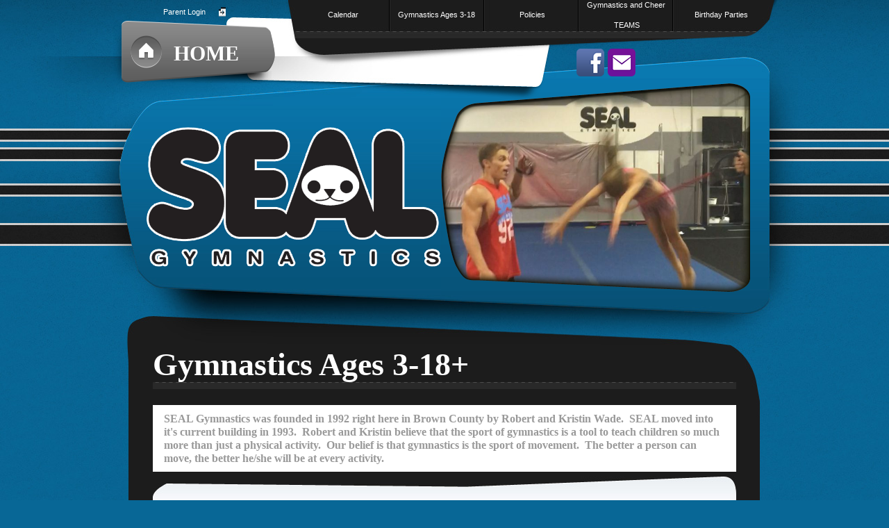

--- FILE ---
content_type: text/html; charset=UTF-8
request_url: https://sealgym.com/index.php?componentName=Section&scid=93508
body_size: 5260
content:
<!DOCTYPE html PUBLIC "-//W3C//DTD XHTML 1.0 Strict//EN"
	"http://www.w3.org/TR/xhtml1/DTD/xhtml1-strict.dtd">
<html xmlns="http://www.w3.org/1999/xhtml" xml:lang="en" lang="en">

<head>
		<title>SEAL Gymnastics Inc. - Gymnastics Ages 3-18+</title>
		<meta http-equiv="Content-Type" content="text/html; charset=iso-8859-1" />
	<meta http-equiv="Content-Language" content="en-us" />
	<meta name="description" content="SEAL Gymnastics Inc." />
	<meta name="keywords" content="Gymnastics, Cheerleading, Tumbling, Trampoline, SEAL, Sports, Fitness, Power Tumbling, All-Star, Cheer, Tumble, Recreational, Brownwood, Pre-School, Early," />
	<meta name="robots" content="index,follow" />
	<meta name="viewport" content="width=990" />

	<link rel="stylesheet" type="text/css" media="screen" href="https://s3.amazonaws.com/n1assets1.universal1.jamspiritsites.com/structure/univDefault.css" />
	<link rel="stylesheet" type="text/css" media="screen" href="https://s3.amazonaws.com/n1assets1.universal1.jamspiritsites.com/components/components.css" />
	
	<style type="text/css">
		.contentEdit h1 {background: transparent url(https://s3.amazonaws.com/n1assets1.styles1.jamspiritsites.com/435/2133328493/images/h1_bkgd.jpg) no-repeat center top;}
		.contentEdit h2 {background: transparent url(https://s3.amazonaws.com/n1assets1.styles1.jamspiritsites.com/435/2133328493/images/h2_bkgd.jpg) no-repeat center top;}
		.contentEdit h5 {background: transparent url(https://s3.amazonaws.com/n1assets1.styles1.jamspiritsites.com/435/2133328493/images/h5_icon.jpg) no-repeat left top;}
		.contentEdit h6 {background: transparent url(https://s3.amazonaws.com/n1assets1.styles1.jamspiritsites.com/435/2133328493/images/h6_icon.jpg) no-repeat left top;}
		.contentEdit img.imageStyle {background: transparent url(https://s3.amazonaws.com/n1assets1.styles1.jamspiritsites.com/435/2133328493/images/photoBox.jpg) no-repeat center top;}
		a[href^="http:"]:active,
		a[href^="http:"]:link,
		a[href^="http:"]:visited,
		a[href^="http:"]:focus,
		a[href^="http:"]:hover {background: transparent url(https://s3.amazonaws.com/n1assets1.styles1.jamspiritsites.com/435/2133328493/images/icon_link.gif) no-repeat right center;}
   		a[href^="http://www.sealgym.com"]:active,
   		a[href^="http://www.sealgym.com"]:link,
		a[href^="http://www.sealgym.com"]:visited,
		a[href^="http://www.sealgym.com"]:focus,
		a[href^="http://www.sealgym.com"]:hover,
		a[href^="http://sealgym.com"]:active,
		a[href^="http://sealgym.com"]:link,
		a[href^="http://sealgym.com"]:visited,
		a[href^="http://sealgym.com"]:focus,
		a[href^="http://sealgym.com"]:hover,
		a[href^="https://s3.amazonaws.com/n1media1.images1.jamspiritsites.com"]:active,
		a[href^="https://s3.amazonaws.com/n1media1.images1.jamspiritsites.com"]:link,
		a[href^="https://s3.amazonaws.com/n1media1.images1.jamspiritsites.com"]:visited,
		a[href^="https://s3.amazonaws.com/n1media1.images1.jamspiritsites.com"]:focus,
		a[href^="https://s3.amazonaws.com/n1media1.images1.jamspiritsites.com"]:hover {padding: 0; background-image: none;}
		a[href^="mailto:"]:active,
		a[href^="mailto:"]:link,
		a[href^="mailto:"]:visited,
		a[href^="mailto:"]:focus,
		a[href^="mailto:"]:hover,
		a[href^="javascript:location.href='mailto:'"]:active,
		a[href^="javascript:location.href='mailto:'"]:link,
		a[href^="javascript:location.href='mailto:'"]:visited,
		a[href^="javascript:location.href='mailto:'"]:focus,
		a[href^="javascript:location.href='mailto:'"]:hover {background: transparent url(https://s3.amazonaws.com/n1assets1.styles1.jamspiritsites.com/435/2133328493/images/icon_mail.gif) no-repeat right center;}
		a[href$=".pdf"]:active,
		a[href$=".pdf"]:link,
		a[href$=".pdf"]:visited,
		a[href$=".pdf"]:focus,
		a[href$=".pdf"]:hover {background: transparent url(https://s3.amazonaws.com/n1assets1.styles1.jamspiritsites.com/435/2133328493/images/icon_pdf.gif) no-repeat right center;}
		a[href$=".doc"]:active,
		a[href$=".doc"]:link,
		a[href$=".doc"]:visited,
		a[href$=".doc"]:focus,
		a[href$=".doc"]:hover {background: transparent url(https://s3.amazonaws.com/n1assets1.styles1.jamspiritsites.com/435/2133328493/images/icon_word.gif) no-repeat right center;}
		ul#Primary a[href^="mailto:"],
		ul#Primary a[href^="javascript:location.href=\'mailto:\'"],
		ul#Primary a {background-image:none;}
		body {background: transparent url(https://s3.amazonaws.com/n1assets1.styles1.jamspiritsites.com/435/2133328493/images/wrapperFill.jpg) repeat center top;}
		div#wrapper {background: transparent url(https://s3.amazonaws.com/n1assets1.styles1.jamspiritsites.com/435/2133328493/images/wrapperGrow.jpg) repeat-x center top;}
		div#container {background: transparent url(https://s3.amazonaws.com/n1assets1.styles1.jamspiritsites.com/435/2133328493/images/wrapper.jpg) no-repeat center top;}
		div#header {background: transparent url(https://s3.amazonaws.com/n1assets1.styles1.jamspiritsites.com/435/2133328493/images/headerBkgd.jpg) no-repeat center top;}
		a#homeIcon {background: transparent url(https://s3.amazonaws.com/n1assets1.styles1.jamspiritsites.com/435/2133328493/images/home-button.png) no-repeat 0 0;}
		
		ul#Primary > li > a:focus,
		ul#Primary > li > a:hover {background: transparent url(https://s3.amazonaws.com/n1assets1.styles1.jamspiritsites.com/435/2133328493/images/navRoll.png) no-repeat 0 0;}
		ul#Primary li ul {background: transparent url(https://s3.amazonaws.com/n1assets1.styles1.jamspiritsites.com/435/2133328493/images/dropdown-bottom.png) no-repeat 0 bottom;}
		ul#Primary li ul li {background: transparent url(https://s3.amazonaws.com/n1assets1.styles1.jamspiritsites.com/435/2133328493/images/dropdown-grow.jpg) repeat-y 0 0;}
		ul#Primary li ul li:first-child {background: transparent url(https://s3.amazonaws.com/n1assets1.styles1.jamspiritsites.com/435/2133328493/images/dropdown-top.png) no-repeat 0 0;}
		ul#Primary li ul li a {background: transparent url(https://s3.amazonaws.com/n1assets1.styles1.jamspiritsites.com/435/2133328493/images/dropdown-divider.jpg) no-repeat center bottom;}
		
		div#middleWrapper {background: transparent url(https://s3.amazonaws.com/n1assets1.styles1.jamspiritsites.com/435/2133328493/images/middleGrow.png) repeat-y center top;}
		div#middle {background: transparent url(https://s3.amazonaws.com/n1assets1.styles1.jamspiritsites.com/435/2133328493/images/middleBkgd.jpg) no-repeat center top;}
		h2#pageTitle {background: transparent url(https://s3.amazonaws.com/n1assets1.styles1.jamspiritsites.com/435/2133328493/images/pagetitle-divider.png) no-repeat center bottom;}
		div#colTwo-wrapper {background: transparent url(https://s3.amazonaws.com/n1assets1.styles1.jamspiritsites.com/435/2133328493/images/set-grow.jpg) repeat-y center top;}
		div#colTwo-container {background: transparent url(https://s3.amazonaws.com/n1assets1.styles1.jamspiritsites.com/435/2133328493/images/set-bottom.png) no-repeat center bottom;}
		div#colTwo {background: transparent url(https://s3.amazonaws.com/n1assets1.styles1.jamspiritsites.com/435/2133328493/images/set-top.png) no-repeat center top;}
		div.toolBox-wrapper {background: transparent url(https://s3.amazonaws.com/n1assets1.styles1.jamspiritsites.com/435/2133328493/images/set-divider.jpg) no-repeat center bottom;}
		div.toolBox-content * img {background: transparent url(https://s3.amazonaws.com/n1assets1.styles1.jamspiritsites.com/435/2133328493/images/set-photoBox.jpg) no-repeat center top;}
		div.toolBox-content,
		div.toolBox td.vB-itemtd,
		tr.calendarDate td {background: transparent url(https://s3.amazonaws.com/n1assets1.styles1.jamspiritsites.com/435/2133328493/images/set-linkDivider.jpg) no-repeat center top;}
		div.toolBox td.vB-itemtd a:visited {background: transparent url(https://s3.amazonaws.com/n1assets1.styles1.jamspiritsites.com/435/2133328493/images/set-linkVisited.jpg) repeat-y center top;}
		div.toolBox td.vB-itemtd a:focus,
		div.toolBox td.vB-itemtd a:hover {background: transparent url(https://s3.amazonaws.com/n1assets1.styles1.jamspiritsites.com/435/2133328493/images/set-linkRoll.jpg) repeat-y center top;}
		a.moreLink {background: transparent url(https://s3.amazonaws.com/n1assets1.styles1.jamspiritsites.com/435/2133328493/images/set-viewMore.jpg) no-repeat center top;}
		
		div#footer {background: transparent url(https://s3.amazonaws.com/n1assets1.styles1.jamspiritsites.com/435/2133328493/images/footerBkgd.png) no-repeat center top;}
		div#companyBox {background: transparent url(https://s3.amazonaws.com/n1assets1.styles1.jamspiritsites.com/435/2133328493/images/companyBox.png) no-repeat center top;}
		a#companyLogo {background: transparent url(https://s3.amazonaws.com/n1assets1.styles1.jamspiritsites.com/435/2133328493/images/companyLogo.png) no-repeat 0 0;}
	</style>
	
	<link rel="stylesheet" type="text/css" media="screen" href="https://s3.amazonaws.com/n1assets1.styles1.jamspiritsites.com/435/2133328493/css/435.css" />
	<link rel="stylesheet" href="https://s3.amazonaws.com/n1assets1.universal1.jamwd.com/social-icons/JAM/social-icons.css">
	
	<!--[if !lt IE 8] -->
		
		<style type="text/css">
			hr {height: 1px !important; border: none 0; padding: 31px 0 0 0; background: transparent url(https://s3.amazonaws.com/n1assets1.styles1.jamspiritsites.com/435/2133328493/images/hr_bkgd.jpg) no-repeat center center;}
		</style>
		
	<!--<![endif]-->
	<!--[if lt IE 8]>
		
		<style type="text/css">
			hr {display: list-item; list-style: url(https://s3.amazonaws.com/n1assets1.styles1.jamspiritsites.com/435/2133328493/images/hr_bkgd.jpg) inside; filter: alpha(opacity=0); margin-left: -10px; width: 0;}
		</style>
		
	<![endif]-->
	<!--[if lte IE 6]>
		<script>window.location="https://s3.amazonaws.com/n1assets1.universal1.jamspiritsites.com/deprecated/index.html";</script>
		<link rel="stylesheet" type="text/css" media="screen" href="https://s3.amazonaws.com/n1assets1.universal1.jamspiritsites.com/deprecated/clientSite.css" />
	<![endif]-->
   
   <!--[if lt IE 8]>
   <script src="https://s3.amazonaws.com/n1assets1.universal1.jamspiritsites.com/javascript/IE8.js"></script>
   <![endif]-->

	<script type="text/javascript" src="https://s3.amazonaws.com/n1assets1.universal1.jamspiritsites.com/javascript/mootools/mootools-core-1.3-full-compat-yc.js"></script>
	<script type="text/javascript" src="https://s3.amazonaws.com/n1assets1.styles1.jamspiritsites.com/435/javascript/mootools-1.2-more.js"></script>
	<script type="text/javascript" src="https://s3.amazonaws.com/n1assets1.styles1.jamspiritsites.com/435/javascript/site.js"></script>
	
	<script type="text/javascript">
			 //<![CDATA[
				window.addEvent('domready',function(){
					var primary = new Menu('Primary');
					var marquee = new Marquee('Marquee');
					var mySmoothScroll = new SmoothScroll({
					    wheelStops: false
					});
					var swf;
					if(Browser.Plugins.Flash.version > 8) {
						swf = new Swiff('https://s3.amazonaws.com/n1assets1.styles1.jamspiritsites.com/435/2133328493/slideshow/clientLogo_435.swf', {
							'id': 'Slideshow',
							'width': 490,
							'height': 380,
							'params': {
								'wmode': 'transparent',
								'bgcolor': '#000000'
							}
						});
					} else {
						swf = new Element('img',{'src':'https://s3.amazonaws.com/n1assets1.styles1.jamspiritsites.com/435/2133328493/images/clientLogo.png','alt':'Main site image'});
					}
					$('clientLogo').adopt(swf);
				});
			//]]>
	</script>
	
   <script language="JavaScript" type="text/javascript">
<!--

window.addEvent('domready',function() {
	/* settings */

	var container = $('slideshow-container');
	var images = container.getElements('img');
	if( ! images.length) return;
	
	var showDuration = 5500;
	var fadeDuration = 1250;
	var currentIndex = 0;
	var interval;
	/* opacity and fade */
	images.each(function(img,i){


		if(i > 0) {
		img.set('tween', {duration: fadeDuration});
			img.set('opacity',0);
		}
	});
	/* worker */
	var show = function() {
		images[currentIndex].fade('out');
		images[currentIndex = currentIndex < images.length - 1 ? currentIndex+1 : 0].fade('in');
	};
	/* start once the page is finished loading */
	window.addEvent('load',function(){
		interval = show.periodical(showDuration);
	});
});

//-->
</script>
   
</head>

<body>
<!--[if lte IE 6]>
<p id="deprecated"><a href="https://s3.amazonaws.com/n1assets1.universal1.jamspiritsites.com/deprecated/index.html" title="Redirect link">Click here</a> if you are not redirected in a few seconds.</p>
<![endif]-->
	
	<div id="wrapper">
	   <div id="container">
	      <div id="header">
	         <div id="headerInfo" class="clearFix">
	            <div id="header-colOne">
      	         <!-- <a href="/index.php?componentName=members&amp;action=mempage" title="Member Login" id="memberButton" style="display: none">Member Login</a> -->
      	         <a href="http://www.iclassprov2.com/icpv2/pp/sealgym/HOME" title="Parent Login" id="memberButton">Parent Login</a>
      	         <a href="/index.php" id="homeIcon" title="Return Home">Home</a>
	            </div><!-- // header-colOne -->
	            <div id="header-colTwo">
         			<div id="horizontalNav-wrapper" class="clearFix">
            			<ul id="Primary" class="nav navbar-nav jss-nav__level1"><li id="navOne"class="jss-nav__level1__item"><a href="index.php?componentName=Calendar&scid=35574" class="jss-nav__level1__link" >Calendar</a></li><li id="navTwo"class="jss-nav__level1__item"><a class="jss-nav__level1__link" href="index.php?componentName=Section&scid=93508" >Gymnastics Ages 3-18 </a></li><li id="navThree"class="jss-nav__level1__item"><a class="jss-nav__level1__link" href="index.php?componentName=Section&scid=93509" >Policies</a></li><li id="navFour"class="jss-nav__level1__item"><a class="jss-nav__level1__link" href="index.php?componentName=Section&scid=93510" >Gymnastics and Cheer TEAMS</a></li><li id="navFive"class="jss-nav__level1__item"><a href="index.php?componentName=textBody&scid=90321" class="jss-nav__level1__link" >Birthday Parties</a></li></ul>
            		</div><!-- // horizontalNav-wrapper -->
   	            <div id="MarqueeWrapper" style="visibility: hidden">
         				<div id="Marquee"><span class="body_10">There is no information to display at this time.</span></div>
         			</div><!-- // MarqueeWrapper -->
         			<div class="social-icons-plugin-wrapper"><div class="social-icons-plugin clearFix rounded-color-gradient size-40"><a class="facebook" title="Like us on facebook!" href="https://www.facebook.com/seal.gym/?fref=ts" target="_BLANK">Like us on facebook!</a><a class="email" title="Send us an email!" href="mailto:robert@sealgym.com" target="_BLANK">Send us an email!</a></div></div>
	            </div><!-- // header-colTwo -->
	         </div><!-- // headerInfo -->
   	      <div id="bannerWrapper" class="clearFix">
   	         <div id="clientLogo"> </div><!-- // clientLogo -->
               <div id="slideshow-wrapper"><img src="https://s3.amazonaws.com/n1assets1.styles1.jamspiritsites.com/435/2133328493/images/slideshow_overlay.png" /><div id="slideshow-container" class="cycle-slideshow"><img class="slideshow img-responsive" src="https://s3.amazonaws.com/n1media1.images1.jamspiritsites.com/90300/666625289595f99cb29d2c.jpg" alt="" /><img class="slideshow img-responsive" src="https://s3.amazonaws.com/n1media1.images1.jamspiritsites.com/90300/872913501595dc158b3df9.jpg" alt="" /><img class="slideshow img-responsive" src="https://s3.amazonaws.com/n1media1.images1.jamspiritsites.com/90300/5404917325727e12146079.jpg" alt="" /><img class="slideshow img-responsive" src="https://s3.amazonaws.com/n1media1.images1.jamspiritsites.com/90300/12554145825f443ed231f87.jpg" alt="" /><img class="slideshow img-responsive" src="https://s3.amazonaws.com/n1media1.images1.jamspiritsites.com/90300/10413214325727e21207b18.jpg" alt="" /><img class="slideshow img-responsive" src="https://s3.amazonaws.com/n1media1.images1.jamspiritsites.com/90300/1593800895595f9469bfbd6.jpg" alt="" /><img class="slideshow img-responsive" src="https://s3.amazonaws.com/n1media1.images1.jamspiritsites.com/90300/6868195905727e11ebe052.jpg" alt="" /></div></div>
   	      </div><!-- // bannerWrapper -->
	      </div><!-- // header -->
	      <div id="middleWrapper">
	         <div id="middle" class="clearFix">
              <h2 id="pageTitle">Gymnastics Ages 3-18+</h2>
	                  	      <div id="contentArea-internal">
				     


<div id="vB-section" class="compZone">
			<div class="body_10 dataBlockTwo contentEdit clearFix"><h4><span style="color: #999999;">SEAL Gymnastics was founded in 1992 right here in Brown County by Robert and Kristin Wade.&nbsp; SEAL moved into it's current building in 1993.&nbsp; Robert and Kristin believe that the sport of gymnastics is a tool to teach children so much more than just a physical activity.&nbsp; Our belief is that gymnastics is the sport of movement.&nbsp; The better a person can move, the better he/she will be at every activity.&nbsp;<br /></span></h4>
<h2><span style="color: #999999;">Pre-K:</span></h2>
<h4><span style="color: #999999;">Pre-K Ages 3-5 will learn the basics of gymnastics, in a separate gym from the School Age Classes. Our Pre-K Gym is outfitted with a full size in-ground trampoline, along with bars, low and high beams, mats, slides and other obstacles that are built to their size.</span></h4>
<h2><span style="color: #999999;">School Age:</span></h2>
<h4><span style="color: #999999;">Ages 5-18 will be in our Main Gym. Four in-ground trampolines, full size competition cheer floor, full length competition gymnastics floor, 40 foot tumble track, 40 foot air track, double mini, ropes, pull up bars, dip bars, and much much more!<br /><br /></span></h4>
<h2><span color="#999999" style="color: #999999;"><span style="caret-color: #999999;">Our focus:</span></span></h2>
<h4><span style="color: #999999;">Fast Twitch Muscle Fiber Training<br /></span></h4>
<h4><span style="color: #999999;">Coordination</span></h4>
<h4><span style="color: #999999;">Agility<br /></span></h4>
<h4><span style="color: #999999;">Flexibility</span></h4>
<h4><span style="color: #999999;">Body Control</span></h4>
<h4><span style="color: #999999;">SEAL offers an amazing facility with the very best equipment.&nbsp; We hold our staff to high standards and require them to all be USA Gymnastics Certified.&nbsp; Our classes are FUN, challenging, rewarding, and productive.</span></h4>
<h4><span style="color: #999999;">SEAL considers it an honor to be trusted with your child.&nbsp; We take that trust very serious.&nbsp; It is our sincere goal to give every student an uplifting experience.&nbsp; Thank you for taking a minute to learn about our program.</span></h4></div>
				</div>
               </div><!-- // contentArea -->
               	         </div><!-- // middle -->
	      </div><!-- // middleWrapper -->
         <div id="footer" class="clearFix">
            <div id="footer-colOne">
                              <div id="companyLogoBox"><a href="http://www.jamspiritsites.com" title="Get your cheerleading website at JAMSpiritSites.com!" id="companyLogo">JAMSpiritSites.com</a></div>
                           </div><!-- // footer-colOne -->
            <div id="footer-colTwo">
               <p id="copyRight">&copy; 2026 SEAL Gymnastics Inc. - All Rights Reserved</p>
               <div id="updateLinks">
                  <span>Update your browser:</span>
                  <a href="http://www.getfirefox.com" title="Click here to get the latest version of Firefox!" id="firefox">FF</a>
                  <a href="http://www.google.com/chrome/" title="Click here to get the latest version of Chrome!" id="chrome">GC</a>
                  <a href="http://www.microsoft.com/windows/ie/" title="Click here to get the latest version of Internet Explorer!" id="internetExplorer">IE</a>
                  <a href="http://www.apple.com/safari/download/" title="Click here to get the latest version of Safari!" id="safari">SF</a>
               </div>
               <div id="bookmarkLinks">
                  <span>Bookmark Us!</span>
                  <a href="http://del.icio.us/post?url=sealgym.com/index.php?componentName=Section&scid=93508" title="Add to del.icio.us!" id="delicious">DEL</a>
                  <a href="#" onclick="bookmark('http://www.sealgym.com/index.php?componentName=Section&scid=93508','SEAL Gymnastics Inc.')" title="Add to Favorites!" id="favorites">FAV</a>
                  <br/>
                  <span>View:</span>
                  <a href="/index.php?showMobile=yes" title="Click here to view our mobile site!" class="viewMobileSite">Mobile Site</a>
               </div><!-- // bookmarkLinks -->

            </div><!-- // footer-colTwo -->   
         </div><!-- // footer -->
      </div><!-- // container -->
	</div><!-- // wrapper -->
</body>
</html>

--- FILE ---
content_type: text/css
request_url: https://s3.amazonaws.com/n1assets1.styles1.jamspiritsites.com/435/2133328493/css/435.css
body_size: 15204
content:
/* --------------------------------------------------------------------------------------------
ALTER

DESCRIPTION:
Jobs to complete outside of, as well as throughout the entirety of, this document.
   * DEF: 'asset' = An asset can best be described as any item used in the creation of the site other than
   the HTML.  For example: images, flash, css files, etc.)

INSTRUCTIONS:
Make changes to the following:
1. all color values in non-ie.css & ie.css as well as throughout this document should be altered
   ** NOTE: follow PSD instructions on what color each element will be
-------------------------------------------------------------------------------------------- */

/* -------------------------------------------------
content styling / GLOBAL
-- NOTE: pre-vA
------------------------------------------------- */

body
{
color: #9b9b9b;
font-family: "Lucida Grande", Arial, "Myriad Pro", sans-serif;
}

a:active,
a:link,
.title_9,
.title_9Bold,
.title_10,
.title_10Bold,
.title_12,
.title_12Bold,
.title_14,
.title_14Bold,
.title_16,
.title_16Bold
{
color: #0a6892;
}

/* Fix for calendar days of the week color. */
.white_9Bold
{
color: #FFF;
}

a:visited
{
color: #aaaaaa;
}

a:focus,
a:hover
{
color: #686868;
}

h1,h2,h3,h4,h5,h6
{
font-family: "Myriad Pro";
}

.contentEdit h1
{
padding: 1.0em .25em 1.0em 0.25em;
border: none;
border-bottom: 2px solid #064463;
margin: 0.2em 0;
text-align: center;
font-size: 277%;
font-weight: bold;
color: #fff;
background-color: #075176;
}

.contentEdit h2
{
padding: 1.0em .25em 1.0em 0.25em;
border: none;
border-bottom: 2px solid #bfbfbf;
margin: 0.2em 0;
text-align: center;
font-size: 277%;
font-weight: bold;
color: #000;
background-color: #fff;
}

.contentEdit h3
{
padding: 0.625em 1.0em 0.625em 1.0em;
margin: 0.2em 0;
font-size: 123%;
font-weight: bold;
color: #f1f1f1;
background-color: #000;
}

.contentEdit h4
{
padding: 0.625em 1.0em 0.625em 1.0em;
margin: 0.2em 0;
font-size: 123%;
font-weight: bold;
color: #1c1c1c;
background-color: #fff;
}

.contentEdit h5
{
padding: 0.0em 0 0.0em 1.5em;
margin: 0.3em 0;
font-size: 200%;
font-weight: bold;
color: #0b85c2;
}

.contentEdit h6
{
padding: 0.0em 0 0.0em 1.5em;
margin: 0.3em 0;
font-size: 200%;
font-weight: bold;
color: #f1f1f1;
}

.contentEdit img
{
border-color: #f1f1f1;
}

/* To style images in content. */
.contentEdit img.imageStyle
{
padding: 10px;
border: none;
background-color: #292929;
}

a[href^="http:"]:active,
a[href^="http:"]:link,
a[href^="http:"]:visited,
a[href^="http:"]:focus,
a[href^="http:"]:hover
{
padding: 3px 16px 0 0;
text-decoration: underline;
}

/* Fix for external link image on linked images in content. */
a[href^="http:"]:active.noIcon,
a[href^="http:"]:link.noIcon,
a[href^="http:"]:visited.noIcon,
a[href^="http:"]:focus.noIcon,
a[href^="http:"]:hover.noIcon
{
padding: 0;
background: none;
}

/* Fix for external link image on company box. */
div#companyBox a[href^="http:"]:active,
div#companyBox a[href^="http:"]:link,
div#companyBox a[href^="http:"]:visited,
div#companyBox a[href^="http:"]:focus,
div#companyBox a[href^="http:"]:hover
{
background: none;
padding: 0;
}

/* Fix for external link image on company logo. */
div#companyLogo a:active,
div#companyLogo a:link,
div#companyLogo a:visited,
div#companyLogo a:focus,
div#companyLogo a:hover
{
padding: 0;
}

a[href^="mailto:"]:active,
a[href^="mailto:"]:link,
a[href^="mailto:"]:visited,
a[href^="mailto:"]:focus,
a[href^="mailto:"]:hover,
a[href^="javascript:location.href='mailto:'"]:active,
a[href^="javascript:location.href='mailto:'"]:link,
a[href^="javascript:location.href='mailto:'"]:visited,
a[href^="javascript:location.href='mailto:'"]:focus,
a[href^="javascript:location.href='mailto:'"]:hover
{
padding: 0 16px 0 0;
}

a[href$=".pdf"]:active,
a[href$=".pdf"]:link,
a[href$=".pdf"]:visited,
a[href$=".pdf"]:focus,
a[href$=".pdf"]:hover
{
padding: 2px 22px 2px 0;
}

a[href$=".doc"]:active,
a[href$=".doc"]:link,
a[href$=".doc"]:visited,
a[href$=".doc"]:focus,
a[href$=".doc"]:hover
{
padding: 2px 22px 2px 0;
}

/* -------------------------------------------------
main structure
------------------------------------------------- */
body
{
background-color: #086796;
}

div#wrapper
{
min-width: 990px;
margin: 0 auto;
}

/* -------------------------------------------------
div#header
------------------------------------------------- */
div#header
{
width: 990px;
height: 500px;
padding: 0;
margin: 0 auto;
}

div#header-colOne
{
float: left;
width: 280px;
}

div#header-colTwo
{
float: left;
width: 710px;
}

a#memberButton
{
display: block;
width: 120px;
height: 15px;
padding: 0;
margin: 10px 100px 0 60px;
font-size: 84.6%;
line-height: 15px;
text-align: center;
text-decoration: none;
overflow: hidden;
color: #fff;
}

a#memberButton:focus,
a#memberButton:hover
{
color: #000;
}

a#homeIcon
{
display: block;
width: 120px;
height: 34px;
padding: 35px 55px 26px 105px;
font-family: "Myriad Pro";
font-size: 233.7%;
font-weight: bold;
line-height: 34px;
text-align: left;
text-decoration: none;
text-transform: uppercase;
overflow: hidden;
color: #fff;
}

a#homeIcon:focus,
a#homeIcon:hover
{
background-position: 0 -95px;
}

/* -------------------------------------------------
div#horizontalNav
------------------------------------------------- */

div#horizontalNav-wrapper
{
width: 680px;
height: 45px;
padding: 0 30px 0 0;
margin: 0 auto;
}

ul#Primary 
{
float: left;
width: 680px;
height: 45px;
padding: 0;
}

ul#Primary li
{
/* first level list items are always visible */
float: left;
display: block;
position: relative;
width: 136px;
height: 45px;
}

ul#Primary li span
{
display: none;
}

ul#Primary > li > a:active,
ul#Primary > li > a:link,
ul#Primary > li > a:visited,
ul#Primary > li > a:focus,
ul#Primary > li > a:hover
{
display: block;
width: 116px;
height: 45px;
padding: 0 10px;
font-size: 84.6%;
font-weight: normal;
line-height: 15px;
text-decoration: none;
text-align: center;
color: #fff;
overflow: hidden;
}

ul#Primary > li > a:focus,
ul#Primary > li > a:hover
{
color: #fff;
}

ul#Primary > li#navTwo > a:focus,
ul#Primary > li#navTwo > a:hover
{
background-position: -136px 0;
}

ul#Primary > li#navThree > a:focus,
ul#Primary > li#navThree > a:hover
{
background-position: -272px 0;
}

ul#Primary > li#navFour > a:focus,
ul#Primary > li#navFour > a:hover
{
background-position: -408px 0;
}

ul#Primary > li#navFive > a:focus,
ul#Primary > li#navFive > a:hover
{
background-position: -544px 0;
}

ul#Primary > li > a:after {
content: "";
display: inline-block;
height: 45px;
margin-right: -0.25em;
vertical-align: middle;
}

/* --------- ul#Primary li ul --------- */

ul#Primary li ul 
{
/* second level unordered lists appear off-page until mouseover */
position: absolute;
width: 156px;
height: auto;
padding: 0 0 28px 0;
top: auto;
left: -9999px;
margin: 0;
list-style: none;
overflow: hidden;
z-index: 2000;
}

ul#Primary li ul li
{
width: 156px;
height: auto;
}

ul#Primary li ul li:focus,
ul#Primary li ul li:hover
{
background-position: -156px 0;
}

ul#Primary li ul li a:active,
ul#Primary li ul li a:link,
ul#Primary li ul li a:visited,
ul#Primary li ul li a:focus,
ul#Primary li ul li a:hover
{
display: block;
width: 136px;
padding: 9px 10px 8px 10px;
font-size: 84.6%;
font-weight: normal;
line-height: 15px;
text-decoration: none;
text-align: center;
color: #fff;
overflow: hidden;
}

ul#Primary li ul li a:focus,
ul#Primary li ul li a:hover
{
color: #fff;
}

ul#Primary li ul li:first-child,
ul#Primary li ul li.ddFirst
{
padding: 18px 0 0 0;
}

ul#Primary li ul li.ddLast a
{
background-image: none;
}

ul#Primary li.hover ul 
{ 
/* on mouseover, move the list to it's normal position */
top: 40px;
left: -10px;
}

/* -------------------------------------------------
div#Marquee
------------------------------------------------- */
#MarqueeWrapper 
{
display: block;
float: left;
width: 355px;
height: 15px;
padding: 45px 335px 15px 0;
}

#Marquee 
{
width: 355px;
height: 15px;
overflow: hidden;
}

#Marquee span 
{
width: 355px;
height: 15px;
line-height: 15px;
font-size: 84.6%;
color: #000;
}
/* END ALTER - Marquee */

div#bannerWrapper
{
width: 990px;
margin: 0 auto;
overflow: hidden;
}

/* -------------------------------------------------
div#clientLogo
------------------------------------------------- */
div#clientLogo
{
display: block;
float: left;
width: 490px;
height: 380px;
}

/* -------------------------------------------------
div#Banner
------------------------------------------------- */
div#slideshow-wrapper
{
position: relative;
float: right;
width: 445px;
height: 300px;
padding: 0 55px 80px 0;
}

div#slideshow-wrapper > img
{
position: absolute;
top: 0;
left: 0;
z-index: 10;
}

div#slideshow-container
{
position: absolute;
top: 0;
left: 0;
width: 445px;
height: 300px;
padding: 0;
overflow: hidden;
z-index: 0;
}

div#slideshow-container img
{
position: absolute;
top: 0;
min-width: 445px;
max-width: 445px;
min-height: 300px;
}

/* -------------------------------------------------
div#middle
------------------------------------------------- */
div#middleWrapper
{
width: 990px;
min-height: 350px;
padding: 0;
margin: 0 auto;
}

div#middle
{
display: block;
width: 940px;
padding: 0 25px;
}

div#colOne
{
float: left;
width: 575px;
margin: 0 50px;
}

div#colTwo-wrapper
{
float: left;
width: 265px;
padding: 0;
margin: 0;
}

div#colTwo-container
{
padding: 0 0 20px 0;
}

/* -------------------------
div#pageContent
------------------------- */
h2#pageTitle
{
display: block;
padding: 0 75px 10px 50px;
margin: 0 0 20px 0;
font-size: 353.85%;
line-height: 50px;
text-align: left;
color: #fff;
}

div#contentArea,
div#contentArea-internal
{
padding: 0;
overflow: hidden;
word-wrap: break-word;
}

div#contentArea-internal
{
padding: 0 50px;
}

/*    Showcase Feature Styling    */
div.toolBox-wrapper
{
display: block;
width: 265px;
padding: 0 0 30px 0;
color: #fff;
}

div.toolBox-wrapper:first-child
{
}

div.toolBox-container
{
padding: 0;
}

h3.toolBox-title
{
display: block;
width: 225px;
min-height: 40px;
padding: 15px 20px 0 20px;
font-size: 277%;
font-weight: bold;
line-height: 40px;
text-align: center;
color: #fff;
}

a.moreLink:active,
a.moreLink:link,
a.moreLink:visited,
a.moreLink:focus,
a.moreLink:hover
{
display: block;
width: 225px;
height: 20px;
padding: 12px 20px 8px 20px;
margin: 0;
font-size: 123%;
line-height: 20px;
text-align: center;
text-decoration: none;
outline: none;
overflow: hidden;
color: #fff;
}

a.moreLink:focus,
a.moreLink:hover
{
background-position: 0 -40px;
}

div.toolBox-content
{
padding: 0;
overflow: hidden;
word-wrap: break-word;
}

/*  Hides the icon_title  */
div.toolBox .vB-icontd
{
display: none;
}

/* Photos Component */
div.toolBox-content * img
{
width: 225px;
height: 140px;
padding: 5px 20px 12px 20px;
border: none;
}

/* ToolBox Links */
div.toolBox td.vB-itemtd
{
padding-bottom: 0;
text-align: center;
color: #fff;
}

div.toolBox tr:first-child td.vB-itemtd
{
background-image: none;
}

div.toolBox td.vB-itemtd a:active,
div.toolBox td.vB-itemtd a:link,
div.toolBox td.vB-itemtd a:visited,
div.toolBox td.vB-itemtd a:focus,
div.toolBox td.vB-itemtd a:hover
{
display: block;
padding: 13px 20px 7px 20px;
line-height: 17px;
font-size: 100%;
font-weight: normal;
text-decoration: none;
color: #fff;
}

/* ToolBox RSS */
div.toolBox p.vB-homeRssTitle
{
padding: 13px 20px 0 20px;
font-size: 100%;
font-weight: bold;
text-align: left;
}

div.toolBox p.vB-homeRssDate
{
padding: 7px 20px 0 20px;
font-size: 100%;
font-weight: bold;
line-height: 17px;
letter-spacing: -0.05em;
text-align: right;
color: #fff;
}

div.toolBox p.vB-homeRssLink
{
padding: 0 20px 20px 20px;
font-weight: bold;
text-align: right;
}

div.toolBox td.vB-itemtd p.vB-homeRssLink a
{
padding: 0;
font-size: 100%;
background-image: none;
color: #fff;
}

div.toolBox td.vB-itemtd p.vB-homeRssLink a:focus,
div.toolBox td.vB-itemtd p.vB-homeRssLink a:hover
{
color: #000;
}

/* toolBox textbody */

div.toolBox .contentEdit h1,
div.toolBox .contentEdit h2,
div.toolBox .contentEdit h3,
div.toolBox .contentEdit h4,
div.toolBox .contentEdit h5,
div.toolBox .contentEdit h6
{
margin: .5em 0;
font-size: 123.1%;
}

div.toolBox .contentEdit h5,
div.toolBox .contentEdit h6
{
padding: 1em 0 0.75em 3.25em;
}

div.toolBox div.vB-textBodyOther
{
padding: 13px 20px 7px 20px;
}

div.toolBox div.vB-textBodyOther a
{
color: #fff;
}

div.toolBox div.vB-textBodyOther a:focus,
div.toolBox div.vB-textBodyOther a:hover
{
color: #000;
}

div.toolBox .compZone * img
{
width: auto;
max-width: 225px;
height: auto;
padding: 0;
margin: 0;
background: none;
}

div.toolBox #vB-newsHome td.vB-itemtd,
div.toolBox #vB-sectionHome td.vB-itemtd,
div.toolBox #vB-formsHome td.vB-itemtd
{
}

div.calendarHome
{
padding: 0;
}

tr.calendarDate td
{
color: #fff;
padding: 20px 20px 0 20px;
font-size: 100%;
font-weight: bold;
text-align: center;
background-position: center 7px;
}

tr.calendarDate:first-child td
{
padding: 7px 20px 0;
background-image: none;
}

div.calendarHome tr.vB-homeRow td.vB-itemtd
{
padding: 0 20px;
font-weight: bold;
text-align: center;
background: none;
}

div.calendarHome tr.vB-homeRow:last-child td.vB-itemtd
{
padding-bottom: 7px;
}

/* -------------------------------------------------
Footer
------------------------------------------------- */
div#footer
{
width: 990px;
padding: 0;
margin: 0 auto;
}

div#footer-colOne,
div#footer-colTwo
{
float: left;
}

/* ----- div#companyBox ----- */

div#companyBox
{
display: inline-block;
width: 160px;
height: 106px;
padding: 90px 55px 60px 105px;
margin: 0;
}

div#companyBox a
{
padding: 0;
}

div#companyBox img
{
padding: 0;
}

/* ----- a#companyLogo ----- */
div#companyLogoBox
{
display: inline-block;
width: 320px;
height: 256px;
padding: 0;
margin: 0;
}

a#companyLogo:active,
a#companyLogo:link,
a#companyLogo:visited,
a#companyLogo:focus,
a#companyLogo:hover
{
display: block;
width: 320px;
height: 256px;
padding: 0;
text-decoration: none;
text-indent: -9999px;
outline: none;
overflow: hidden;
}

a#companyLogo:focus,
a#companyLogo:hover
{
background-position: -320px 0;
}

p#copyRight
{
display: inline-block;
width: 570px;
height: 17px;
padding: 90px 100px 89px 0;
font-size: 100%;
line-height: 17px;
text-align: left;
color: #fff;
}

div#updateLinks,
div#bookmarkLinks
{
width: 590px;
padding: 0 80px 0 0;
font-size: 84.6%;
text-align: right;
color: #fff;
}

div#updateLinks span,
div#bookmarkLinks span
{
display: inline-block;
padding: 0 3px;
}

div#updateLinks a:active,
div#updateLinks a:link,
div#updateLinks a:visited,
div#updateLinks a:focus,
div#updateLinks a:hover,
div#bookmarkLinks a:active,
div#bookmarkLinks a:link,
div#bookmarkLinks a:visited,
div#bookmarkLinks a:focus,
div#bookmarkLinks a:hover
{
display: inline-block;
padding: 0 1px;
text-align: center;
text-decoration: none;
color: #fff;
background-image: none;
}

div#updateLinks a:focus,
div#updateLinks a:hover,
div#bookmarkLinks a:focus,
div#bookmarkLinks a:hover
{
color: #000;
}


/* -------------------------------------------------
Social Icons Plugin
------------------------------------------------- */
#header-colTwo {position: relative;}
.social-icons-plugin-wrapper {position: absolute; top: 70px; left: 400px;}

--- FILE ---
content_type: text/css
request_url: https://s3.amazonaws.com/n1assets1.universal1.jamwd.com/social-icons/JAM/social-icons.css
body_size: 96486
content:
/*
*
*	GLOBAL STYLES
*
*/

.social-icons-plugin-wrapper {text-align: center;}
.social-icons-plugin {display: inline-block;}
.social-icons-plugin a {display: block; float: left; margin-left: 5px; text-indent: -9999px; text-decoration: none; overflow: hidden; outline: none;}
/* Fix for padding assinged to external & mail links for styled icons */
.social-icons-plugin a[href^="http:"], .social-icons-plugin a[href^="mailto:"] {padding: 0;}
/* end fix */ 



/*******************************
*
*	SQUARE-COLOR-GRADIENT
*
*******************************/



/* 64 */

.square-color-gradient.size-64 a {background: url(square-color-gradient/64.png) no-repeat; width: 64px; height: 64px;}
.square-color-gradient.size-64 .facebook {background-position: -0px 0;}
.square-color-gradient.size-64 .twitter {background-position: -64px 0;}
.square-color-gradient.size-64 .youtube {background-position: -128px 0;}
.square-color-gradient.size-64 .pinterest {background-position: -192px 0;}
.square-color-gradient.size-64 .instagram {background-position: -256px 0;}
.square-color-gradient.size-64 .google-plus {background-position: -320px 0;}
.square-color-gradient.size-64 .blogger {background-position: -384px 0;}
.square-color-gradient.size-64 .linkedin {background-position: -448px 0;}
.square-color-gradient.size-64 .twitter-alt {background-position: -512px 0;}
.square-color-gradient.size-64 .google {background-position: -576px 0;}
.square-color-gradient.size-64 .email {background-position: -640px 0;}
.square-color-gradient.size-64 .vimeo {background-position: -704px 0;}
.square-color-gradient.size-64 .soundcloud {background-position: -768px 0;}


/* 48 */

.square-color-gradient.size-48 a {background: url(square-color-gradient/48.png) no-repeat; width: 48px; height: 48px;}
.square-color-gradient.size-48 .facebook {background-position: -0px 0;}
.square-color-gradient.size-48 .twitter {background-position: -48px 0;}
.square-color-gradient.size-48 .youtube {background-position: -96px 0;}
.square-color-gradient.size-48 .pinterest {background-position: -144px 0;}
.square-color-gradient.size-48 .instagram {background-position: -192px 0;}
.square-color-gradient.size-48 .google-plus {background-position: -240px 0;}
.square-color-gradient.size-48 .blogger {background-position: -288px 0;}
.square-color-gradient.size-48 .linkedin {background-position: -336px 0;}
.square-color-gradient.size-48 .twitter-alt {background-position: -384px 0;}
.square-color-gradient.size-48 .google {background-position: -432px 0;}
.square-color-gradient.size-48 .email {background-position: -480px 0;}
.square-color-gradient.size-48 .vimeo {background-position: -528px 0;}
.square-color-gradient.size-48 .soundcloud {background-position: -576px 0;}


/* 40 */

.square-color-gradient.size-40 a {background: url(square-color-gradient/40.png) no-repeat; width: 40px; height: 40px;}
.square-color-gradient.size-40 .facebook {background-position: -0px 0;}
.square-color-gradient.size-40 .twitter {background-position: -40px 0;}
.square-color-gradient.size-40 .youtube {background-position: -80px 0;}
.square-color-gradient.size-40 .pinterest {background-position: -120px 0;}
.square-color-gradient.size-40 .instagram {background-position: -160px 0;}
.square-color-gradient.size-40 .google-plus {background-position: -200px 0;}
.square-color-gradient.size-40 .blogger {background-position: -240px 0;}
.square-color-gradient.size-40 .linkedin {background-position: -280px 0;}
.square-color-gradient.size-40 .twitter-alt {background-position: -320px 0;}
.square-color-gradient.size-40 .google {background-position: -360px 0;}
.square-color-gradient.size-40 .email {background-position: -400px 0;}
.square-color-gradient.size-40 .vimeo {background-position: -440px 0;}
.square-color-gradient.size-40 .soundcloud {background-position: -480px 0;}


/* 32 */

.square-color-gradient.size-32 a {background: url(square-color-gradient/32.png) no-repeat; width: 32px; height: 32px;}
.square-color-gradient.size-32 .facebook {background-position: -0px 0;}
.square-color-gradient.size-32 .twitter {background-position: -32px 0;}
.square-color-gradient.size-32 .youtube {background-position: -64px 0;}
.square-color-gradient.size-32 .pinterest {background-position: -96px 0;}
.square-color-gradient.size-32 .instagram {background-position: -128px 0;}
.square-color-gradient.size-32 .google-plus {background-position: -160px 0;}
.square-color-gradient.size-32 .blogger {background-position: -192px 0;}
.square-color-gradient.size-32 .linkedin {background-position: -224px 0;}
.square-color-gradient.size-32 .twitter-alt {background-position: -256px 0;}
.square-color-gradient.size-32 .google {background-position: -288px 0;}
.square-color-gradient.size-32 .email {background-position: -320px 0;}
.square-color-gradient.size-32 .vimeo {background-position: -352px 0;}
.square-color-gradient.size-32 .soundcloud {background-position: -384px 0;}


/* 24 */

.square-color-gradient.size-24 a {background: url(square-color-gradient/24.png) no-repeat; width: 24px; height: 24px;}
.square-color-gradient.size-24 .facebook {background-position: -0px 0;}
.square-color-gradient.size-24 .twitter {background-position: -24px 0;}
.square-color-gradient.size-24 .youtube {background-position: -48px 0;}
.square-color-gradient.size-24 .pinterest {background-position: -72px 0;}
.square-color-gradient.size-24 .instagram {background-position: -96px 0;}
.square-color-gradient.size-24 .google-plus {background-position: -120px 0;}
.square-color-gradient.size-24 .blogger {background-position: -144px 0;}
.square-color-gradient.size-24 .linkedin {background-position: -168px 0;}
.square-color-gradient.size-24 .twitter-alt {background-position: -192px 0;}
.square-color-gradient.size-24 .google {background-position: -216px 0;}
.square-color-gradient.size-24 .email {background-position: -240px 0;}
.square-color-gradient.size-24 .vimeo {background-position: -264px 0;}
.square-color-gradient.size-24 .soundcloud {background-position: -288px 0;}


/* 20 */

.square-color-gradient.size-20 a {background: url(square-color-gradient/20.png) no-repeat; width: 20px; height: 20px;}
.square-color-gradient.size-20 .facebook {background-position: -0px 0;}
.square-color-gradient.size-20 .twitter {background-position: -20px 0;}
.square-color-gradient.size-20 .youtube {background-position: -40px 0;}
.square-color-gradient.size-20 .pinterest {background-position: -60px 0;}
.square-color-gradient.size-20 .instagram {background-position: -80px 0;}
.square-color-gradient.size-20 .google-plus {background-position: -100px 0;}
.square-color-gradient.size-20 .blogger {background-position: -120px 0;}
.square-color-gradient.size-20 .linkedin {background-position: -140px 0;}
.square-color-gradient.size-20 .twitter-alt {background-position: -160px 0;}
.square-color-gradient.size-20 .google {background-position: -180px 0;}
.square-color-gradient.size-20 .email {background-position: -200px 0;}
.square-color-gradient.size-20 .vimeo {background-position: -220px 0;}
.square-color-gradient.size-20 .soundcloud {background-position: -240px 0;}


/* 16 */

.square-color-gradient.size-16 a {background: url(square-color-gradient/16.png) no-repeat; width: 16px; height: 16px;}
.square-color-gradient.size-16 .facebook {background-position: -0px 0;}
.square-color-gradient.size-16 .twitter {background-position: -16px 0;}
.square-color-gradient.size-16 .youtube {background-position: -32px 0;}
.square-color-gradient.size-16 .pinterest {background-position: -48px 0;}
.square-color-gradient.size-16 .instagram {background-position: -64px 0;}
.square-color-gradient.size-16 .google-plus {background-position: -80px 0;}
.square-color-gradient.size-16 .blogger {background-position: -96px 0;}
.square-color-gradient.size-16 .linkedin {background-position: -112px 0;}
.square-color-gradient.size-16 .twitter-alt {background-position: -128px 0;}
.square-color-gradient.size-16 .google {background-position: -144px 0;}
.square-color-gradient.size-16 .email {background-position: -160px 0;}
.square-color-gradient.size-16 .vimeo {background-position: -176px 0;}
.square-color-gradient.size-16 .soundcloud {background-position: -192px 0;}


/*******************************
*
*	ROUNDED-COLOR-GRADIENT
*
*******************************/



/* 64 */

.rounded-color-gradient.size-64 a {background: url(rounded-color-gradient/64.png) no-repeat; width: 64px; height: 64px;}
.rounded-color-gradient.size-64 .facebook {background-position: -0px 0;}
.rounded-color-gradient.size-64 .twitter {background-position: -64px 0;}
.rounded-color-gradient.size-64 .youtube {background-position: -128px 0;}
.rounded-color-gradient.size-64 .pinterest {background-position: -192px 0;}
.rounded-color-gradient.size-64 .instagram {background-position: -256px 0;}
.rounded-color-gradient.size-64 .google-plus {background-position: -320px 0;}
.rounded-color-gradient.size-64 .blogger {background-position: -384px 0;}
.rounded-color-gradient.size-64 .linkedin {background-position: -448px 0;}
.rounded-color-gradient.size-64 .twitter-alt {background-position: -512px 0;}
.rounded-color-gradient.size-64 .google {background-position: -576px 0;}
.rounded-color-gradient.size-64 .email {background-position: -640px 0;}
.rounded-color-gradient.size-64 .vimeo {background-position: -704px 0;}
.rounded-color-gradient.size-64 .soundcloud {background-position: -768px 0;}


/* 48 */

.rounded-color-gradient.size-48 a {background: url(rounded-color-gradient/48.png) no-repeat; width: 48px; height: 48px;}
.rounded-color-gradient.size-48 .facebook {background-position: -0px 0;}
.rounded-color-gradient.size-48 .twitter {background-position: -48px 0;}
.rounded-color-gradient.size-48 .youtube {background-position: -96px 0;}
.rounded-color-gradient.size-48 .pinterest {background-position: -144px 0;}
.rounded-color-gradient.size-48 .instagram {background-position: -192px 0;}
.rounded-color-gradient.size-48 .google-plus {background-position: -240px 0;}
.rounded-color-gradient.size-48 .blogger {background-position: -288px 0;}
.rounded-color-gradient.size-48 .linkedin {background-position: -336px 0;}
.rounded-color-gradient.size-48 .twitter-alt {background-position: -384px 0;}
.rounded-color-gradient.size-48 .google {background-position: -432px 0;}
.rounded-color-gradient.size-48 .email {background-position: -480px 0;}
.rounded-color-gradient.size-48 .vimeo {background-position: -528px 0;}
.rounded-color-gradient.size-48 .soundcloud {background-position: -576px 0;}


/* 40 */

.rounded-color-gradient.size-40 a {background: url(rounded-color-gradient/40.png) no-repeat; width: 40px; height: 40px;}
.rounded-color-gradient.size-40 .facebook {background-position: -0px 0;}
.rounded-color-gradient.size-40 .twitter {background-position: -40px 0;}
.rounded-color-gradient.size-40 .youtube {background-position: -80px 0;}
.rounded-color-gradient.size-40 .pinterest {background-position: -120px 0;}
.rounded-color-gradient.size-40 .instagram {background-position: -160px 0;}
.rounded-color-gradient.size-40 .google-plus {background-position: -200px 0;}
.rounded-color-gradient.size-40 .blogger {background-position: -240px 0;}
.rounded-color-gradient.size-40 .linkedin {background-position: -280px 0;}
.rounded-color-gradient.size-40 .twitter-alt {background-position: -320px 0;}
.rounded-color-gradient.size-40 .google {background-position: -360px 0;}
.rounded-color-gradient.size-40 .email {background-position: -400px 0;}
.rounded-color-gradient.size-40 .vimeo {background-position: -440px 0;}
.rounded-color-gradient.size-40 .soundcloud {background-position: -480px 0;}


/* 32 */

.rounded-color-gradient.size-32 a {background: url(rounded-color-gradient/32.png) no-repeat; width: 32px; height: 32px;}
.rounded-color-gradient.size-32 .facebook {background-position: -0px 0;}
.rounded-color-gradient.size-32 .twitter {background-position: -32px 0;}
.rounded-color-gradient.size-32 .youtube {background-position: -64px 0;}
.rounded-color-gradient.size-32 .pinterest {background-position: -96px 0;}
.rounded-color-gradient.size-32 .instagram {background-position: -128px 0;}
.rounded-color-gradient.size-32 .google-plus {background-position: -160px 0;}
.rounded-color-gradient.size-32 .blogger {background-position: -192px 0;}
.rounded-color-gradient.size-32 .linkedin {background-position: -224px 0;}
.rounded-color-gradient.size-32 .twitter-alt {background-position: -256px 0;}
.rounded-color-gradient.size-32 .google {background-position: -288px 0;}
.rounded-color-gradient.size-32 .email {background-position: -320px 0;}
.rounded-color-gradient.size-32 .vimeo {background-position: -352px 0;}
.rounded-color-gradient.size-32 .soundcloud {background-position: -384px 0;}


/* 24 */

.rounded-color-gradient.size-24 a {background: url(rounded-color-gradient/24.png) no-repeat; width: 24px; height: 24px;}
.rounded-color-gradient.size-24 .facebook {background-position: -0px 0;}
.rounded-color-gradient.size-24 .twitter {background-position: -24px 0;}
.rounded-color-gradient.size-24 .youtube {background-position: -48px 0;}
.rounded-color-gradient.size-24 .pinterest {background-position: -72px 0;}
.rounded-color-gradient.size-24 .instagram {background-position: -96px 0;}
.rounded-color-gradient.size-24 .google-plus {background-position: -120px 0;}
.rounded-color-gradient.size-24 .blogger {background-position: -144px 0;}
.rounded-color-gradient.size-24 .linkedin {background-position: -168px 0;}
.rounded-color-gradient.size-24 .twitter-alt {background-position: -192px 0;}
.rounded-color-gradient.size-24 .google {background-position: -216px 0;}
.rounded-color-gradient.size-24 .email {background-position: -240px 0;}
.rounded-color-gradient.size-24 .vimeo {background-position: -264px 0;}
.rounded-color-gradient.size-24 .soundcloud {background-position: -288px 0;}


/* 20 */

.rounded-color-gradient.size-20 a {background: url(rounded-color-gradient/20.png) no-repeat; width: 20px; height: 20px;}
.rounded-color-gradient.size-20 .facebook {background-position: -0px 0;}
.rounded-color-gradient.size-20 .twitter {background-position: -20px 0;}
.rounded-color-gradient.size-20 .youtube {background-position: -40px 0;}
.rounded-color-gradient.size-20 .pinterest {background-position: -60px 0;}
.rounded-color-gradient.size-20 .instagram {background-position: -80px 0;}
.rounded-color-gradient.size-20 .google-plus {background-position: -100px 0;}
.rounded-color-gradient.size-20 .blogger {background-position: -120px 0;}
.rounded-color-gradient.size-20 .linkedin {background-position: -140px 0;}
.rounded-color-gradient.size-20 .twitter-alt {background-position: -160px 0;}
.rounded-color-gradient.size-20 .google {background-position: -180px 0;}
.rounded-color-gradient.size-20 .email {background-position: -200px 0;}
.rounded-color-gradient.size-20 .vimeo {background-position: -220px 0;}
.rounded-color-gradient.size-20 .soundcloud {background-position: -240px 0;}


/* 16 */

.rounded-color-gradient.size-16 a {background: url(rounded-color-gradient/16.png) no-repeat; width: 16px; height: 16px;}
.rounded-color-gradient.size-16 .facebook {background-position: -0px 0;}
.rounded-color-gradient.size-16 .twitter {background-position: -16px 0;}
.rounded-color-gradient.size-16 .youtube {background-position: -32px 0;}
.rounded-color-gradient.size-16 .pinterest {background-position: -48px 0;}
.rounded-color-gradient.size-16 .instagram {background-position: -64px 0;}
.rounded-color-gradient.size-16 .google-plus {background-position: -80px 0;}
.rounded-color-gradient.size-16 .blogger {background-position: -96px 0;}
.rounded-color-gradient.size-16 .linkedin {background-position: -112px 0;}
.rounded-color-gradient.size-16 .twitter-alt {background-position: -128px 0;}
.rounded-color-gradient.size-16 .google {background-position: -144px 0;}
.rounded-color-gradient.size-16 .email {background-position: -160px 0;}
.rounded-color-gradient.size-16 .vimeo {background-position: -176px 0;}
.rounded-color-gradient.size-16 .soundcloud {background-position: -192px 0;}


/*******************************
*
*	CIRCLE-COLOR-GRADIENT
*
*******************************/



/* 64 */

.circle-color-gradient.size-64 a {background: url(circle-color-gradient/64.png) no-repeat; width: 64px; height: 64px;}
.circle-color-gradient.size-64 .facebook {background-position: -0px 0;}
.circle-color-gradient.size-64 .twitter {background-position: -64px 0;}
.circle-color-gradient.size-64 .youtube {background-position: -128px 0;}
.circle-color-gradient.size-64 .pinterest {background-position: -192px 0;}
.circle-color-gradient.size-64 .instagram {background-position: -256px 0;}
.circle-color-gradient.size-64 .google-plus {background-position: -320px 0;}
.circle-color-gradient.size-64 .blogger {background-position: -384px 0;}
.circle-color-gradient.size-64 .linkedin {background-position: -448px 0;}
.circle-color-gradient.size-64 .twitter-alt {background-position: -512px 0;}
.circle-color-gradient.size-64 .google {background-position: -576px 0;}
.circle-color-gradient.size-64 .email {background-position: -640px 0;}
.circle-color-gradient.size-64 .vimeo {background-position: -704px 0;}
.circle-color-gradient.size-64 .soundcloud {background-position: -768px 0;}


/* 48 */

.circle-color-gradient.size-48 a {background: url(circle-color-gradient/48.png) no-repeat; width: 48px; height: 48px;}
.circle-color-gradient.size-48 .facebook {background-position: -0px 0;}
.circle-color-gradient.size-48 .twitter {background-position: -48px 0;}
.circle-color-gradient.size-48 .youtube {background-position: -96px 0;}
.circle-color-gradient.size-48 .pinterest {background-position: -144px 0;}
.circle-color-gradient.size-48 .instagram {background-position: -192px 0;}
.circle-color-gradient.size-48 .google-plus {background-position: -240px 0;}
.circle-color-gradient.size-48 .blogger {background-position: -288px 0;}
.circle-color-gradient.size-48 .linkedin {background-position: -336px 0;}
.circle-color-gradient.size-48 .twitter-alt {background-position: -384px 0;}
.circle-color-gradient.size-48 .google {background-position: -432px 0;}
.circle-color-gradient.size-48 .email {background-position: -480px 0;}
.circle-color-gradient.size-48 .vimeo {background-position: -528px 0;}
.circle-color-gradient.size-48 .soundcloud {background-position: -576px 0;}


/* 40 */

.circle-color-gradient.size-40 a {background: url(circle-color-gradient/40.png) no-repeat; width: 40px; height: 40px;}
.circle-color-gradient.size-40 .facebook {background-position: -0px 0;}
.circle-color-gradient.size-40 .twitter {background-position: -40px 0;}
.circle-color-gradient.size-40 .youtube {background-position: -80px 0;}
.circle-color-gradient.size-40 .pinterest {background-position: -120px 0;}
.circle-color-gradient.size-40 .instagram {background-position: -160px 0;}
.circle-color-gradient.size-40 .google-plus {background-position: -200px 0;}
.circle-color-gradient.size-40 .blogger {background-position: -240px 0;}
.circle-color-gradient.size-40 .linkedin {background-position: -280px 0;}
.circle-color-gradient.size-40 .twitter-alt {background-position: -320px 0;}
.circle-color-gradient.size-40 .google {background-position: -360px 0;}
.circle-color-gradient.size-40 .email {background-position: -400px 0;}
.circle-color-gradient.size-40 .vimeo {background-position: -440px 0;}
.circle-color-gradient.size-40 .soundcloud {background-position: -480px 0;}


/* 32 */

.circle-color-gradient.size-32 a {background: url(circle-color-gradient/32.png) no-repeat; width: 32px; height: 32px;}
.circle-color-gradient.size-32 .facebook {background-position: -0px 0;}
.circle-color-gradient.size-32 .twitter {background-position: -32px 0;}
.circle-color-gradient.size-32 .youtube {background-position: -64px 0;}
.circle-color-gradient.size-32 .pinterest {background-position: -96px 0;}
.circle-color-gradient.size-32 .instagram {background-position: -128px 0;}
.circle-color-gradient.size-32 .google-plus {background-position: -160px 0;}
.circle-color-gradient.size-32 .blogger {background-position: -192px 0;}
.circle-color-gradient.size-32 .linkedin {background-position: -224px 0;}
.circle-color-gradient.size-32 .twitter-alt {background-position: -256px 0;}
.circle-color-gradient.size-32 .google {background-position: -288px 0;}
.circle-color-gradient.size-32 .email {background-position: -320px 0;}
.circle-color-gradient.size-32 .vimeo {background-position: -352px 0;}
.circle-color-gradient.size-32 .soundcloud {background-position: -384px 0;}


/* 24 */

.circle-color-gradient.size-24 a {background: url(circle-color-gradient/24.png) no-repeat; width: 24px; height: 24px;}
.circle-color-gradient.size-24 .facebook {background-position: -0px 0;}
.circle-color-gradient.size-24 .twitter {background-position: -24px 0;}
.circle-color-gradient.size-24 .youtube {background-position: -48px 0;}
.circle-color-gradient.size-24 .pinterest {background-position: -72px 0;}
.circle-color-gradient.size-24 .instagram {background-position: -96px 0;}
.circle-color-gradient.size-24 .google-plus {background-position: -120px 0;}
.circle-color-gradient.size-24 .blogger {background-position: -144px 0;}
.circle-color-gradient.size-24 .linkedin {background-position: -168px 0;}
.circle-color-gradient.size-24 .twitter-alt {background-position: -192px 0;}
.circle-color-gradient.size-24 .google {background-position: -216px 0;}
.circle-color-gradient.size-24 .email {background-position: -240px 0;}
.circle-color-gradient.size-24 .vimeo {background-position: -264px 0;}
.circle-color-gradient.size-24 .soundcloud {background-position: -288px 0;}


/* 20 */

.circle-color-gradient.size-20 a {background: url(circle-color-gradient/20.png) no-repeat; width: 20px; height: 20px;}
.circle-color-gradient.size-20 .facebook {background-position: -0px 0;}
.circle-color-gradient.size-20 .twitter {background-position: -20px 0;}
.circle-color-gradient.size-20 .youtube {background-position: -40px 0;}
.circle-color-gradient.size-20 .pinterest {background-position: -60px 0;}
.circle-color-gradient.size-20 .instagram {background-position: -80px 0;}
.circle-color-gradient.size-20 .google-plus {background-position: -100px 0;}
.circle-color-gradient.size-20 .blogger {background-position: -120px 0;}
.circle-color-gradient.size-20 .linkedin {background-position: -140px 0;}
.circle-color-gradient.size-20 .twitter-alt {background-position: -160px 0;}
.circle-color-gradient.size-20 .google {background-position: -180px 0;}
.circle-color-gradient.size-20 .email {background-position: -200px 0;}
.circle-color-gradient.size-20 .vimeo {background-position: -220px 0;}
.circle-color-gradient.size-20 .soundcloud {background-position: -240px 0;}


/* 16 */

.circle-color-gradient.size-16 a {background: url(circle-color-gradient/16.png) no-repeat; width: 16px; height: 16px;}
.circle-color-gradient.size-16 .facebook {background-position: -0px 0;}
.circle-color-gradient.size-16 .twitter {background-position: -16px 0;}
.circle-color-gradient.size-16 .youtube {background-position: -32px 0;}
.circle-color-gradient.size-16 .pinterest {background-position: -48px 0;}
.circle-color-gradient.size-16 .instagram {background-position: -64px 0;}
.circle-color-gradient.size-16 .google-plus {background-position: -80px 0;}
.circle-color-gradient.size-16 .blogger {background-position: -96px 0;}
.circle-color-gradient.size-16 .linkedin {background-position: -112px 0;}
.circle-color-gradient.size-16 .twitter-alt {background-position: -128px 0;}
.circle-color-gradient.size-16 .google {background-position: -144px 0;}
.circle-color-gradient.size-16 .email {background-position: -160px 0;}
.circle-color-gradient.size-16 .vimeo {background-position: -176px 0;}
.circle-color-gradient.size-16 .soundcloud {background-position: -192px 0;}


/*******************************
*
*	ROUNDED-FLAT-BLACK
*
*******************************/



/* 64 */

.rounded-flat-black.size-64 a {background: url(rounded-flat-black/64.png) no-repeat; width: 64px; height: 64px;}
.rounded-flat-black.size-64 .facebook {background-position: -0px 0;}
.rounded-flat-black.size-64 .twitter {background-position: -64px 0;}
.rounded-flat-black.size-64 .youtube {background-position: -128px 0;}
.rounded-flat-black.size-64 .pinterest {background-position: -192px 0;}
.rounded-flat-black.size-64 .instagram {background-position: -256px 0;}
.rounded-flat-black.size-64 .google-plus {background-position: -320px 0;}
.rounded-flat-black.size-64 .blogger {background-position: -384px 0;}
.rounded-flat-black.size-64 .linkedin {background-position: -448px 0;}
.rounded-flat-black.size-64 .twitter-alt {background-position: -512px 0;}
.rounded-flat-black.size-64 .google {background-position: -576px 0;}
.rounded-flat-black.size-64 .email {background-position: -640px 0;}
.rounded-flat-black.size-64 .vimeo {background-position: -704px 0;}
.rounded-flat-black.size-64 .soundcloud {background-position: -768px 0;}


/* 48 */

.rounded-flat-black.size-48 a {background: url(rounded-flat-black/48.png) no-repeat; width: 48px; height: 48px;}
.rounded-flat-black.size-48 .facebook {background-position: -0px 0;}
.rounded-flat-black.size-48 .twitter {background-position: -48px 0;}
.rounded-flat-black.size-48 .youtube {background-position: -96px 0;}
.rounded-flat-black.size-48 .pinterest {background-position: -144px 0;}
.rounded-flat-black.size-48 .instagram {background-position: -192px 0;}
.rounded-flat-black.size-48 .google-plus {background-position: -240px 0;}
.rounded-flat-black.size-48 .blogger {background-position: -288px 0;}
.rounded-flat-black.size-48 .linkedin {background-position: -336px 0;}
.rounded-flat-black.size-48 .twitter-alt {background-position: -384px 0;}
.rounded-flat-black.size-48 .google {background-position: -432px 0;}
.rounded-flat-black.size-48 .email {background-position: -480px 0;}
.rounded-flat-black.size-48 .vimeo {background-position: -528px 0;}
.rounded-flat-black.size-48 .soundcloud {background-position: -576px 0;}


/* 40 */

.rounded-flat-black.size-40 a {background: url(rounded-flat-black/40.png) no-repeat; width: 40px; height: 40px;}
.rounded-flat-black.size-40 .facebook {background-position: -0px 0;}
.rounded-flat-black.size-40 .twitter {background-position: -40px 0;}
.rounded-flat-black.size-40 .youtube {background-position: -80px 0;}
.rounded-flat-black.size-40 .pinterest {background-position: -120px 0;}
.rounded-flat-black.size-40 .instagram {background-position: -160px 0;}
.rounded-flat-black.size-40 .google-plus {background-position: -200px 0;}
.rounded-flat-black.size-40 .blogger {background-position: -240px 0;}
.rounded-flat-black.size-40 .linkedin {background-position: -280px 0;}
.rounded-flat-black.size-40 .twitter-alt {background-position: -320px 0;}
.rounded-flat-black.size-40 .google {background-position: -360px 0;}
.rounded-flat-black.size-40 .email {background-position: -400px 0;}
.rounded-flat-black.size-40 .vimeo {background-position: -440px 0;}
.rounded-flat-black.size-40 .soundcloud {background-position: -480px 0;}


/* 32 */

.rounded-flat-black.size-32 a {background: url(rounded-flat-black/32.png) no-repeat; width: 32px; height: 32px;}
.rounded-flat-black.size-32 .facebook {background-position: -0px 0;}
.rounded-flat-black.size-32 .twitter {background-position: -32px 0;}
.rounded-flat-black.size-32 .youtube {background-position: -64px 0;}
.rounded-flat-black.size-32 .pinterest {background-position: -96px 0;}
.rounded-flat-black.size-32 .instagram {background-position: -128px 0;}
.rounded-flat-black.size-32 .google-plus {background-position: -160px 0;}
.rounded-flat-black.size-32 .blogger {background-position: -192px 0;}
.rounded-flat-black.size-32 .linkedin {background-position: -224px 0;}
.rounded-flat-black.size-32 .twitter-alt {background-position: -256px 0;}
.rounded-flat-black.size-32 .google {background-position: -288px 0;}
.rounded-flat-black.size-32 .email {background-position: -320px 0;}
.rounded-flat-black.size-32 .vimeo {background-position: -352px 0;}
.rounded-flat-black.size-32 .soundcloud {background-position: -384px 0;}


/* 24 */

.rounded-flat-black.size-24 a {background: url(rounded-flat-black/24.png) no-repeat; width: 24px; height: 24px;}
.rounded-flat-black.size-24 .facebook {background-position: -0px 0;}
.rounded-flat-black.size-24 .twitter {background-position: -24px 0;}
.rounded-flat-black.size-24 .youtube {background-position: -48px 0;}
.rounded-flat-black.size-24 .pinterest {background-position: -72px 0;}
.rounded-flat-black.size-24 .instagram {background-position: -96px 0;}
.rounded-flat-black.size-24 .google-plus {background-position: -120px 0;}
.rounded-flat-black.size-24 .blogger {background-position: -144px 0;}
.rounded-flat-black.size-24 .linkedin {background-position: -168px 0;}
.rounded-flat-black.size-24 .twitter-alt {background-position: -192px 0;}
.rounded-flat-black.size-24 .google {background-position: -216px 0;}
.rounded-flat-black.size-24 .email {background-position: -240px 0;}
.rounded-flat-black.size-24 .vimeo {background-position: -264px 0;}
.rounded-flat-black.size-24 .soundcloud {background-position: -288px 0;}


/* 20 */

.rounded-flat-black.size-20 a {background: url(rounded-flat-black/20.png) no-repeat; width: 20px; height: 20px;}
.rounded-flat-black.size-20 .facebook {background-position: -0px 0;}
.rounded-flat-black.size-20 .twitter {background-position: -20px 0;}
.rounded-flat-black.size-20 .youtube {background-position: -40px 0;}
.rounded-flat-black.size-20 .pinterest {background-position: -60px 0;}
.rounded-flat-black.size-20 .instagram {background-position: -80px 0;}
.rounded-flat-black.size-20 .google-plus {background-position: -100px 0;}
.rounded-flat-black.size-20 .blogger {background-position: -120px 0;}
.rounded-flat-black.size-20 .linkedin {background-position: -140px 0;}
.rounded-flat-black.size-20 .twitter-alt {background-position: -160px 0;}
.rounded-flat-black.size-20 .google {background-position: -180px 0;}
.rounded-flat-black.size-20 .email {background-position: -200px 0;}
.rounded-flat-black.size-20 .vimeo {background-position: -220px 0;}
.rounded-flat-black.size-20 .soundcloud {background-position: -240px 0;}


/* 16 */

.rounded-flat-black.size-16 a {background: url(rounded-flat-black/16.png) no-repeat; width: 16px; height: 16px;}
.rounded-flat-black.size-16 .facebook {background-position: -0px 0;}
.rounded-flat-black.size-16 .twitter {background-position: -16px 0;}
.rounded-flat-black.size-16 .youtube {background-position: -32px 0;}
.rounded-flat-black.size-16 .pinterest {background-position: -48px 0;}
.rounded-flat-black.size-16 .instagram {background-position: -64px 0;}
.rounded-flat-black.size-16 .google-plus {background-position: -80px 0;}
.rounded-flat-black.size-16 .blogger {background-position: -96px 0;}
.rounded-flat-black.size-16 .linkedin {background-position: -112px 0;}
.rounded-flat-black.size-16 .twitter-alt {background-position: -128px 0;}
.rounded-flat-black.size-16 .google {background-position: -144px 0;}
.rounded-flat-black.size-16 .email {background-position: -160px 0;}
.rounded-flat-black.size-16 .vimeo {background-position: -176px 0;}
.rounded-flat-black.size-16 .soundcloud {background-position: -192px 0;}


/*******************************
*
*	ROUNDED-FLAT-WHITE
*
*******************************/



/* 64 */

.rounded-flat-white.size-64 a {background: url(rounded-flat-white/64.png) no-repeat; width: 64px; height: 64px;}
.rounded-flat-white.size-64 .facebook {background-position: -0px 0;}
.rounded-flat-white.size-64 .twitter {background-position: -64px 0;}
.rounded-flat-white.size-64 .youtube {background-position: -128px 0;}
.rounded-flat-white.size-64 .pinterest {background-position: -192px 0;}
.rounded-flat-white.size-64 .instagram {background-position: -256px 0;}
.rounded-flat-white.size-64 .google-plus {background-position: -320px 0;}
.rounded-flat-white.size-64 .blogger {background-position: -384px 0;}
.rounded-flat-white.size-64 .linkedin {background-position: -448px 0;}
.rounded-flat-white.size-64 .twitter-alt {background-position: -512px 0;}
.rounded-flat-white.size-64 .google {background-position: -576px 0;}
.rounded-flat-white.size-64 .email {background-position: -640px 0;}
.rounded-flat-white.size-64 .vimeo {background-position: -704px 0;}
.rounded-flat-white.size-64 .soundcloud {background-position: -768px 0;}


/* 48 */

.rounded-flat-white.size-48 a {background: url(rounded-flat-white/48.png) no-repeat; width: 48px; height: 48px;}
.rounded-flat-white.size-48 .facebook {background-position: -0px 0;}
.rounded-flat-white.size-48 .twitter {background-position: -48px 0;}
.rounded-flat-white.size-48 .youtube {background-position: -96px 0;}
.rounded-flat-white.size-48 .pinterest {background-position: -144px 0;}
.rounded-flat-white.size-48 .instagram {background-position: -192px 0;}
.rounded-flat-white.size-48 .google-plus {background-position: -240px 0;}
.rounded-flat-white.size-48 .blogger {background-position: -288px 0;}
.rounded-flat-white.size-48 .linkedin {background-position: -336px 0;}
.rounded-flat-white.size-48 .twitter-alt {background-position: -384px 0;}
.rounded-flat-white.size-48 .google {background-position: -432px 0;}
.rounded-flat-white.size-48 .email {background-position: -480px 0;}
.rounded-flat-white.size-48 .vimeo {background-position: -528px 0;}
.rounded-flat-white.size-48 .soundcloud {background-position: -576px 0;}


/* 40 */

.rounded-flat-white.size-40 a {background: url(rounded-flat-white/40.png) no-repeat; width: 40px; height: 40px;}
.rounded-flat-white.size-40 .facebook {background-position: -0px 0;}
.rounded-flat-white.size-40 .twitter {background-position: -40px 0;}
.rounded-flat-white.size-40 .youtube {background-position: -80px 0;}
.rounded-flat-white.size-40 .pinterest {background-position: -120px 0;}
.rounded-flat-white.size-40 .instagram {background-position: -160px 0;}
.rounded-flat-white.size-40 .google-plus {background-position: -200px 0;}
.rounded-flat-white.size-40 .blogger {background-position: -240px 0;}
.rounded-flat-white.size-40 .linkedin {background-position: -280px 0;}
.rounded-flat-white.size-40 .twitter-alt {background-position: -320px 0;}
.rounded-flat-white.size-40 .google {background-position: -360px 0;}
.rounded-flat-white.size-40 .email {background-position: -400px 0;}
.rounded-flat-white.size-40 .vimeo {background-position: -440px 0;}
.rounded-flat-white.size-40 .soundcloud {background-position: -480px 0;}


/* 32 */

.rounded-flat-white.size-32 a {background: url(rounded-flat-white/32.png) no-repeat; width: 32px; height: 32px;}
.rounded-flat-white.size-32 .facebook {background-position: -0px 0;}
.rounded-flat-white.size-32 .twitter {background-position: -32px 0;}
.rounded-flat-white.size-32 .youtube {background-position: -64px 0;}
.rounded-flat-white.size-32 .pinterest {background-position: -96px 0;}
.rounded-flat-white.size-32 .instagram {background-position: -128px 0;}
.rounded-flat-white.size-32 .google-plus {background-position: -160px 0;}
.rounded-flat-white.size-32 .blogger {background-position: -192px 0;}
.rounded-flat-white.size-32 .linkedin {background-position: -224px 0;}
.rounded-flat-white.size-32 .twitter-alt {background-position: -256px 0;}
.rounded-flat-white.size-32 .google {background-position: -288px 0;}
.rounded-flat-white.size-32 .email {background-position: -320px 0;}
.rounded-flat-white.size-32 .vimeo {background-position: -352px 0;}
.rounded-flat-white.size-32 .soundcloud {background-position: -384px 0;}


/* 24 */

.rounded-flat-white.size-24 a {background: url(rounded-flat-white/24.png) no-repeat; width: 24px; height: 24px;}
.rounded-flat-white.size-24 .facebook {background-position: -0px 0;}
.rounded-flat-white.size-24 .twitter {background-position: -24px 0;}
.rounded-flat-white.size-24 .youtube {background-position: -48px 0;}
.rounded-flat-white.size-24 .pinterest {background-position: -72px 0;}
.rounded-flat-white.size-24 .instagram {background-position: -96px 0;}
.rounded-flat-white.size-24 .google-plus {background-position: -120px 0;}
.rounded-flat-white.size-24 .blogger {background-position: -144px 0;}
.rounded-flat-white.size-24 .linkedin {background-position: -168px 0;}
.rounded-flat-white.size-24 .twitter-alt {background-position: -192px 0;}
.rounded-flat-white.size-24 .google {background-position: -216px 0;}
.rounded-flat-white.size-24 .email {background-position: -240px 0;}
.rounded-flat-white.size-24 .vimeo {background-position: -264px 0;}
.rounded-flat-white.size-24 .soundcloud {background-position: -288px 0;}


/* 20 */

.rounded-flat-white.size-20 a {background: url(rounded-flat-white/20.png) no-repeat; width: 20px; height: 20px;}
.rounded-flat-white.size-20 .facebook {background-position: -0px 0;}
.rounded-flat-white.size-20 .twitter {background-position: -20px 0;}
.rounded-flat-white.size-20 .youtube {background-position: -40px 0;}
.rounded-flat-white.size-20 .pinterest {background-position: -60px 0;}
.rounded-flat-white.size-20 .instagram {background-position: -80px 0;}
.rounded-flat-white.size-20 .google-plus {background-position: -100px 0;}
.rounded-flat-white.size-20 .blogger {background-position: -120px 0;}
.rounded-flat-white.size-20 .linkedin {background-position: -140px 0;}
.rounded-flat-white.size-20 .twitter-alt {background-position: -160px 0;}
.rounded-flat-white.size-20 .google {background-position: -180px 0;}
.rounded-flat-white.size-20 .email {background-position: -200px 0;}
.rounded-flat-white.size-20 .vimeo {background-position: -220px 0;}
.rounded-flat-white.size-20 .soundcloud {background-position: -240px 0;}


/* 16 */

.rounded-flat-white.size-16 a {background: url(rounded-flat-white/16.png) no-repeat; width: 16px; height: 16px;}
.rounded-flat-white.size-16 .facebook {background-position: -0px 0;}
.rounded-flat-white.size-16 .twitter {background-position: -16px 0;}
.rounded-flat-white.size-16 .youtube {background-position: -32px 0;}
.rounded-flat-white.size-16 .pinterest {background-position: -48px 0;}
.rounded-flat-white.size-16 .instagram {background-position: -64px 0;}
.rounded-flat-white.size-16 .google-plus {background-position: -80px 0;}
.rounded-flat-white.size-16 .blogger {background-position: -96px 0;}
.rounded-flat-white.size-16 .linkedin {background-position: -112px 0;}
.rounded-flat-white.size-16 .twitter-alt {background-position: -128px 0;}
.rounded-flat-white.size-16 .google {background-position: -144px 0;}
.rounded-flat-white.size-16 .email {background-position: -160px 0;}
.rounded-flat-white.size-16 .vimeo {background-position: -176px 0;}
.rounded-flat-white.size-16 .soundcloud {background-position: -192px 0;}


/*******************************
*
*	ROUNDED-FLAT-GREY
*
*******************************/



/* 64 */

.rounded-flat-grey.size-64 a {background: url(rounded-flat-grey/64.png) no-repeat; width: 64px; height: 64px;}
.rounded-flat-grey.size-64 .facebook {background-position: -0px 0;}
.rounded-flat-grey.size-64 .twitter {background-position: -64px 0;}
.rounded-flat-grey.size-64 .youtube {background-position: -128px 0;}
.rounded-flat-grey.size-64 .pinterest {background-position: -192px 0;}
.rounded-flat-grey.size-64 .instagram {background-position: -256px 0;}
.rounded-flat-grey.size-64 .google-plus {background-position: -320px 0;}
.rounded-flat-grey.size-64 .blogger {background-position: -384px 0;}
.rounded-flat-grey.size-64 .linkedin {background-position: -448px 0;}
.rounded-flat-grey.size-64 .twitter-alt {background-position: -512px 0;}
.rounded-flat-grey.size-64 .google {background-position: -576px 0;}
.rounded-flat-grey.size-64 .email {background-position: -640px 0;}
.rounded-flat-grey.size-64 .vimeo {background-position: -704px 0;}
.rounded-flat-grey.size-64 .soundcloud {background-position: -768px 0;}


/* 48 */

.rounded-flat-grey.size-48 a {background: url(rounded-flat-grey/48.png) no-repeat; width: 48px; height: 48px;}
.rounded-flat-grey.size-48 .facebook {background-position: -0px 0;}
.rounded-flat-grey.size-48 .twitter {background-position: -48px 0;}
.rounded-flat-grey.size-48 .youtube {background-position: -96px 0;}
.rounded-flat-grey.size-48 .pinterest {background-position: -144px 0;}
.rounded-flat-grey.size-48 .instagram {background-position: -192px 0;}
.rounded-flat-grey.size-48 .google-plus {background-position: -240px 0;}
.rounded-flat-grey.size-48 .blogger {background-position: -288px 0;}
.rounded-flat-grey.size-48 .linkedin {background-position: -336px 0;}
.rounded-flat-grey.size-48 .twitter-alt {background-position: -384px 0;}
.rounded-flat-grey.size-48 .google {background-position: -432px 0;}
.rounded-flat-grey.size-48 .email {background-position: -480px 0;}
.rounded-flat-grey.size-48 .vimeo {background-position: -528px 0;}
.rounded-flat-grey.size-48 .soundcloud {background-position: -576px 0;}


/* 40 */

.rounded-flat-grey.size-40 a {background: url(rounded-flat-grey/40.png) no-repeat; width: 40px; height: 40px;}
.rounded-flat-grey.size-40 .facebook {background-position: -0px 0;}
.rounded-flat-grey.size-40 .twitter {background-position: -40px 0;}
.rounded-flat-grey.size-40 .youtube {background-position: -80px 0;}
.rounded-flat-grey.size-40 .pinterest {background-position: -120px 0;}
.rounded-flat-grey.size-40 .instagram {background-position: -160px 0;}
.rounded-flat-grey.size-40 .google-plus {background-position: -200px 0;}
.rounded-flat-grey.size-40 .blogger {background-position: -240px 0;}
.rounded-flat-grey.size-40 .linkedin {background-position: -280px 0;}
.rounded-flat-grey.size-40 .twitter-alt {background-position: -320px 0;}
.rounded-flat-grey.size-40 .google {background-position: -360px 0;}
.rounded-flat-grey.size-40 .email {background-position: -400px 0;}
.rounded-flat-grey.size-40 .vimeo {background-position: -440px 0;}
.rounded-flat-grey.size-40 .soundcloud {background-position: -480px 0;}


/* 32 */

.rounded-flat-grey.size-32 a {background: url(rounded-flat-grey/32.png) no-repeat; width: 32px; height: 32px;}
.rounded-flat-grey.size-32 .facebook {background-position: -0px 0;}
.rounded-flat-grey.size-32 .twitter {background-position: -32px 0;}
.rounded-flat-grey.size-32 .youtube {background-position: -64px 0;}
.rounded-flat-grey.size-32 .pinterest {background-position: -96px 0;}
.rounded-flat-grey.size-32 .instagram {background-position: -128px 0;}
.rounded-flat-grey.size-32 .google-plus {background-position: -160px 0;}
.rounded-flat-grey.size-32 .blogger {background-position: -192px 0;}
.rounded-flat-grey.size-32 .linkedin {background-position: -224px 0;}
.rounded-flat-grey.size-32 .twitter-alt {background-position: -256px 0;}
.rounded-flat-grey.size-32 .google {background-position: -288px 0;}
.rounded-flat-grey.size-32 .email {background-position: -320px 0;}
.rounded-flat-grey.size-32 .vimeo {background-position: -352px 0;}
.rounded-flat-grey.size-32 .soundcloud {background-position: -384px 0;}


/* 24 */

.rounded-flat-grey.size-24 a {background: url(rounded-flat-grey/24.png) no-repeat; width: 24px; height: 24px;}
.rounded-flat-grey.size-24 .facebook {background-position: -0px 0;}
.rounded-flat-grey.size-24 .twitter {background-position: -24px 0;}
.rounded-flat-grey.size-24 .youtube {background-position: -48px 0;}
.rounded-flat-grey.size-24 .pinterest {background-position: -72px 0;}
.rounded-flat-grey.size-24 .instagram {background-position: -96px 0;}
.rounded-flat-grey.size-24 .google-plus {background-position: -120px 0;}
.rounded-flat-grey.size-24 .blogger {background-position: -144px 0;}
.rounded-flat-grey.size-24 .linkedin {background-position: -168px 0;}
.rounded-flat-grey.size-24 .twitter-alt {background-position: -192px 0;}
.rounded-flat-grey.size-24 .google {background-position: -216px 0;}
.rounded-flat-grey.size-24 .email {background-position: -240px 0;}
.rounded-flat-grey.size-24 .vimeo {background-position: -264px 0;}
.rounded-flat-grey.size-24 .soundcloud {background-position: -288px 0;}


/* 20 */

.rounded-flat-grey.size-20 a {background: url(rounded-flat-grey/20.png) no-repeat; width: 20px; height: 20px;}
.rounded-flat-grey.size-20 .facebook {background-position: -0px 0;}
.rounded-flat-grey.size-20 .twitter {background-position: -20px 0;}
.rounded-flat-grey.size-20 .youtube {background-position: -40px 0;}
.rounded-flat-grey.size-20 .pinterest {background-position: -60px 0;}
.rounded-flat-grey.size-20 .instagram {background-position: -80px 0;}
.rounded-flat-grey.size-20 .google-plus {background-position: -100px 0;}
.rounded-flat-grey.size-20 .blogger {background-position: -120px 0;}
.rounded-flat-grey.size-20 .linkedin {background-position: -140px 0;}
.rounded-flat-grey.size-20 .twitter-alt {background-position: -160px 0;}
.rounded-flat-grey.size-20 .google {background-position: -180px 0;}
.rounded-flat-grey.size-20 .email {background-position: -200px 0;}
.rounded-flat-grey.size-20 .vimeo {background-position: -220px 0;}
.rounded-flat-grey.size-20 .soundcloud {background-position: -240px 0;}


/* 16 */

.rounded-flat-grey.size-16 a {background: url(rounded-flat-grey/16.png) no-repeat; width: 16px; height: 16px;}
.rounded-flat-grey.size-16 .facebook {background-position: -0px 0;}
.rounded-flat-grey.size-16 .twitter {background-position: -16px 0;}
.rounded-flat-grey.size-16 .youtube {background-position: -32px 0;}
.rounded-flat-grey.size-16 .pinterest {background-position: -48px 0;}
.rounded-flat-grey.size-16 .instagram {background-position: -64px 0;}
.rounded-flat-grey.size-16 .google-plus {background-position: -80px 0;}
.rounded-flat-grey.size-16 .blogger {background-position: -96px 0;}
.rounded-flat-grey.size-16 .linkedin {background-position: -112px 0;}
.rounded-flat-grey.size-16 .twitter-alt {background-position: -128px 0;}
.rounded-flat-grey.size-16 .google {background-position: -144px 0;}
.rounded-flat-grey.size-16 .email {background-position: -160px 0;}
.rounded-flat-grey.size-16 .vimeo {background-position: -176px 0;}
.rounded-flat-grey.size-16 .soundcloud {background-position: -192px 0;}


/*******************************
*
*	CIRCLE-FLAT-BLACK
*
*******************************/



/* 64 */

.circle-flat-black.size-64 a {background: url(circle-flat-black/64.png) no-repeat; width: 64px; height: 64px;}
.circle-flat-black.size-64 .facebook {background-position: -0px 0;}
.circle-flat-black.size-64 .twitter {background-position: -64px 0;}
.circle-flat-black.size-64 .youtube {background-position: -128px 0;}
.circle-flat-black.size-64 .pinterest {background-position: -192px 0;}
.circle-flat-black.size-64 .instagram {background-position: -256px 0;}
.circle-flat-black.size-64 .google-plus {background-position: -320px 0;}
.circle-flat-black.size-64 .blogger {background-position: -384px 0;}
.circle-flat-black.size-64 .linkedin {background-position: -448px 0;}
.circle-flat-black.size-64 .twitter-alt {background-position: -512px 0;}
.circle-flat-black.size-64 .google {background-position: -576px 0;}
.circle-flat-black.size-64 .email {background-position: -640px 0;}
.circle-flat-black.size-64 .vimeo {background-position: -704px 0;}
.circle-flat-black.size-64 .soundcloud {background-position: -768px 0;}


/* 48 */

.circle-flat-black.size-48 a {background: url(circle-flat-black/48.png) no-repeat; width: 48px; height: 48px;}
.circle-flat-black.size-48 .facebook {background-position: -0px 0;}
.circle-flat-black.size-48 .twitter {background-position: -48px 0;}
.circle-flat-black.size-48 .youtube {background-position: -96px 0;}
.circle-flat-black.size-48 .pinterest {background-position: -144px 0;}
.circle-flat-black.size-48 .instagram {background-position: -192px 0;}
.circle-flat-black.size-48 .google-plus {background-position: -240px 0;}
.circle-flat-black.size-48 .blogger {background-position: -288px 0;}
.circle-flat-black.size-48 .linkedin {background-position: -336px 0;}
.circle-flat-black.size-48 .twitter-alt {background-position: -384px 0;}
.circle-flat-black.size-48 .google {background-position: -432px 0;}
.circle-flat-black.size-48 .email {background-position: -480px 0;}
.circle-flat-black.size-48 .vimeo {background-position: -528px 0;}
.circle-flat-black.size-48 .soundcloud {background-position: -576px 0;}


/* 40 */

.circle-flat-black.size-40 a {background: url(circle-flat-black/40.png) no-repeat; width: 40px; height: 40px;}
.circle-flat-black.size-40 .facebook {background-position: -0px 0;}
.circle-flat-black.size-40 .twitter {background-position: -40px 0;}
.circle-flat-black.size-40 .youtube {background-position: -80px 0;}
.circle-flat-black.size-40 .pinterest {background-position: -120px 0;}
.circle-flat-black.size-40 .instagram {background-position: -160px 0;}
.circle-flat-black.size-40 .google-plus {background-position: -200px 0;}
.circle-flat-black.size-40 .blogger {background-position: -240px 0;}
.circle-flat-black.size-40 .linkedin {background-position: -280px 0;}
.circle-flat-black.size-40 .twitter-alt {background-position: -320px 0;}
.circle-flat-black.size-40 .google {background-position: -360px 0;}
.circle-flat-black.size-40 .email {background-position: -400px 0;}
.circle-flat-black.size-40 .vimeo {background-position: -440px 0;}
.circle-flat-black.size-40 .soundcloud {background-position: -480px 0;}


/* 32 */

.circle-flat-black.size-32 a {background: url(circle-flat-black/32.png) no-repeat; width: 32px; height: 32px;}
.circle-flat-black.size-32 .facebook {background-position: -0px 0;}
.circle-flat-black.size-32 .twitter {background-position: -32px 0;}
.circle-flat-black.size-32 .youtube {background-position: -64px 0;}
.circle-flat-black.size-32 .pinterest {background-position: -96px 0;}
.circle-flat-black.size-32 .instagram {background-position: -128px 0;}
.circle-flat-black.size-32 .google-plus {background-position: -160px 0;}
.circle-flat-black.size-32 .blogger {background-position: -192px 0;}
.circle-flat-black.size-32 .linkedin {background-position: -224px 0;}
.circle-flat-black.size-32 .twitter-alt {background-position: -256px 0;}
.circle-flat-black.size-32 .google {background-position: -288px 0;}
.circle-flat-black.size-32 .email {background-position: -320px 0;}
.circle-flat-black.size-32 .vimeo {background-position: -352px 0;}
.circle-flat-black.size-32 .soundcloud {background-position: -384px 0;}


/* 24 */

.circle-flat-black.size-24 a {background: url(circle-flat-black/24.png) no-repeat; width: 24px; height: 24px;}
.circle-flat-black.size-24 .facebook {background-position: -0px 0;}
.circle-flat-black.size-24 .twitter {background-position: -24px 0;}
.circle-flat-black.size-24 .youtube {background-position: -48px 0;}
.circle-flat-black.size-24 .pinterest {background-position: -72px 0;}
.circle-flat-black.size-24 .instagram {background-position: -96px 0;}
.circle-flat-black.size-24 .google-plus {background-position: -120px 0;}
.circle-flat-black.size-24 .blogger {background-position: -144px 0;}
.circle-flat-black.size-24 .linkedin {background-position: -168px 0;}
.circle-flat-black.size-24 .twitter-alt {background-position: -192px 0;}
.circle-flat-black.size-24 .google {background-position: -216px 0;}
.circle-flat-black.size-24 .email {background-position: -240px 0;}
.circle-flat-black.size-24 .vimeo {background-position: -264px 0;}
.circle-flat-black.size-24 .soundcloud {background-position: -288px 0;}


/* 20 */

.circle-flat-black.size-20 a {background: url(circle-flat-black/20.png) no-repeat; width: 20px; height: 20px;}
.circle-flat-black.size-20 .facebook {background-position: -0px 0;}
.circle-flat-black.size-20 .twitter {background-position: -20px 0;}
.circle-flat-black.size-20 .youtube {background-position: -40px 0;}
.circle-flat-black.size-20 .pinterest {background-position: -60px 0;}
.circle-flat-black.size-20 .instagram {background-position: -80px 0;}
.circle-flat-black.size-20 .google-plus {background-position: -100px 0;}
.circle-flat-black.size-20 .blogger {background-position: -120px 0;}
.circle-flat-black.size-20 .linkedin {background-position: -140px 0;}
.circle-flat-black.size-20 .twitter-alt {background-position: -160px 0;}
.circle-flat-black.size-20 .google {background-position: -180px 0;}
.circle-flat-black.size-20 .email {background-position: -200px 0;}
.circle-flat-black.size-20 .vimeo {background-position: -220px 0;}
.circle-flat-black.size-20 .soundcloud {background-position: -240px 0;}


/* 16 */

.circle-flat-black.size-16 a {background: url(circle-flat-black/16.png) no-repeat; width: 16px; height: 16px;}
.circle-flat-black.size-16 .facebook {background-position: -0px 0;}
.circle-flat-black.size-16 .twitter {background-position: -16px 0;}
.circle-flat-black.size-16 .youtube {background-position: -32px 0;}
.circle-flat-black.size-16 .pinterest {background-position: -48px 0;}
.circle-flat-black.size-16 .instagram {background-position: -64px 0;}
.circle-flat-black.size-16 .google-plus {background-position: -80px 0;}
.circle-flat-black.size-16 .blogger {background-position: -96px 0;}
.circle-flat-black.size-16 .linkedin {background-position: -112px 0;}
.circle-flat-black.size-16 .twitter-alt {background-position: -128px 0;}
.circle-flat-black.size-16 .google {background-position: -144px 0;}
.circle-flat-black.size-16 .email {background-position: -160px 0;}
.circle-flat-black.size-16 .vimeo {background-position: -176px 0;}
.circle-flat-black.size-16 .soundcloud {background-position: -192px 0;}


/*******************************
*
*	CIRCLE-FLAT-WHITE
*
*******************************/



/* 64 */

.circle-flat-white.size-64 a {background: url(circle-flat-white/64.png) no-repeat; width: 64px; height: 64px;}
.circle-flat-white.size-64 .facebook {background-position: -0px 0;}
.circle-flat-white.size-64 .twitter {background-position: -64px 0;}
.circle-flat-white.size-64 .youtube {background-position: -128px 0;}
.circle-flat-white.size-64 .pinterest {background-position: -192px 0;}
.circle-flat-white.size-64 .instagram {background-position: -256px 0;}
.circle-flat-white.size-64 .google-plus {background-position: -320px 0;}
.circle-flat-white.size-64 .blogger {background-position: -384px 0;}
.circle-flat-white.size-64 .linkedin {background-position: -448px 0;}
.circle-flat-white.size-64 .twitter-alt {background-position: -512px 0;}
.circle-flat-white.size-64 .google {background-position: -576px 0;}
.circle-flat-white.size-64 .email {background-position: -640px 0;}
.circle-flat-white.size-64 .vimeo {background-position: -704px 0;}
.circle-flat-white.size-64 .soundcloud {background-position: -768px 0;}


/* 48 */

.circle-flat-white.size-48 a {background: url(circle-flat-white/48.png) no-repeat; width: 48px; height: 48px;}
.circle-flat-white.size-48 .facebook {background-position: -0px 0;}
.circle-flat-white.size-48 .twitter {background-position: -48px 0;}
.circle-flat-white.size-48 .youtube {background-position: -96px 0;}
.circle-flat-white.size-48 .pinterest {background-position: -144px 0;}
.circle-flat-white.size-48 .instagram {background-position: -192px 0;}
.circle-flat-white.size-48 .google-plus {background-position: -240px 0;}
.circle-flat-white.size-48 .blogger {background-position: -288px 0;}
.circle-flat-white.size-48 .linkedin {background-position: -336px 0;}
.circle-flat-white.size-48 .twitter-alt {background-position: -384px 0;}
.circle-flat-white.size-48 .google {background-position: -432px 0;}
.circle-flat-white.size-48 .email {background-position: -480px 0;}
.circle-flat-white.size-48 .vimeo {background-position: -528px 0;}
.circle-flat-white.size-48 .soundcloud {background-position: -576px 0;}


/* 40 */

.circle-flat-white.size-40 a {background: url(circle-flat-white/40.png) no-repeat; width: 40px; height: 40px;}
.circle-flat-white.size-40 .facebook {background-position: -0px 0;}
.circle-flat-white.size-40 .twitter {background-position: -40px 0;}
.circle-flat-white.size-40 .youtube {background-position: -80px 0;}
.circle-flat-white.size-40 .pinterest {background-position: -120px 0;}
.circle-flat-white.size-40 .instagram {background-position: -160px 0;}
.circle-flat-white.size-40 .google-plus {background-position: -200px 0;}
.circle-flat-white.size-40 .blogger {background-position: -240px 0;}
.circle-flat-white.size-40 .linkedin {background-position: -280px 0;}
.circle-flat-white.size-40 .twitter-alt {background-position: -320px 0;}
.circle-flat-white.size-40 .google {background-position: -360px 0;}
.circle-flat-white.size-40 .email {background-position: -400px 0;}
.circle-flat-white.size-40 .vimeo {background-position: -440px 0;}
.circle-flat-white.size-40 .soundcloud {background-position: -480px 0;}


/* 32 */

.circle-flat-white.size-32 a {background: url(circle-flat-white/32.png) no-repeat; width: 32px; height: 32px;}
.circle-flat-white.size-32 .facebook {background-position: -0px 0;}
.circle-flat-white.size-32 .twitter {background-position: -32px 0;}
.circle-flat-white.size-32 .youtube {background-position: -64px 0;}
.circle-flat-white.size-32 .pinterest {background-position: -96px 0;}
.circle-flat-white.size-32 .instagram {background-position: -128px 0;}
.circle-flat-white.size-32 .google-plus {background-position: -160px 0;}
.circle-flat-white.size-32 .blogger {background-position: -192px 0;}
.circle-flat-white.size-32 .linkedin {background-position: -224px 0;}
.circle-flat-white.size-32 .twitter-alt {background-position: -256px 0;}
.circle-flat-white.size-32 .google {background-position: -288px 0;}
.circle-flat-white.size-32 .email {background-position: -320px 0;}
.circle-flat-white.size-32 .vimeo {background-position: -352px 0;}
.circle-flat-white.size-32 .soundcloud {background-position: -384px 0;}


/* 24 */

.circle-flat-white.size-24 a {background: url(circle-flat-white/24.png) no-repeat; width: 24px; height: 24px;}
.circle-flat-white.size-24 .facebook {background-position: -0px 0;}
.circle-flat-white.size-24 .twitter {background-position: -24px 0;}
.circle-flat-white.size-24 .youtube {background-position: -48px 0;}
.circle-flat-white.size-24 .pinterest {background-position: -72px 0;}
.circle-flat-white.size-24 .instagram {background-position: -96px 0;}
.circle-flat-white.size-24 .google-plus {background-position: -120px 0;}
.circle-flat-white.size-24 .blogger {background-position: -144px 0;}
.circle-flat-white.size-24 .linkedin {background-position: -168px 0;}
.circle-flat-white.size-24 .twitter-alt {background-position: -192px 0;}
.circle-flat-white.size-24 .google {background-position: -216px 0;}
.circle-flat-white.size-24 .email {background-position: -240px 0;}
.circle-flat-white.size-24 .vimeo {background-position: -264px 0;}
.circle-flat-white.size-24 .soundcloud {background-position: -288px 0;}


/* 20 */

.circle-flat-white.size-20 a {background: url(circle-flat-white/20.png) no-repeat; width: 20px; height: 20px;}
.circle-flat-white.size-20 .facebook {background-position: -0px 0;}
.circle-flat-white.size-20 .twitter {background-position: -20px 0;}
.circle-flat-white.size-20 .youtube {background-position: -40px 0;}
.circle-flat-white.size-20 .pinterest {background-position: -60px 0;}
.circle-flat-white.size-20 .instagram {background-position: -80px 0;}
.circle-flat-white.size-20 .google-plus {background-position: -100px 0;}
.circle-flat-white.size-20 .blogger {background-position: -120px 0;}
.circle-flat-white.size-20 .linkedin {background-position: -140px 0;}
.circle-flat-white.size-20 .twitter-alt {background-position: -160px 0;}
.circle-flat-white.size-20 .google {background-position: -180px 0;}
.circle-flat-white.size-20 .email {background-position: -200px 0;}
.circle-flat-white.size-20 .vimeo {background-position: -220px 0;}
.circle-flat-white.size-20 .soundcloud {background-position: -240px 0;}


/* 16 */

.circle-flat-white.size-16 a {background: url(circle-flat-white/16.png) no-repeat; width: 16px; height: 16px;}
.circle-flat-white.size-16 .facebook {background-position: -0px 0;}
.circle-flat-white.size-16 .twitter {background-position: -16px 0;}
.circle-flat-white.size-16 .youtube {background-position: -32px 0;}
.circle-flat-white.size-16 .pinterest {background-position: -48px 0;}
.circle-flat-white.size-16 .instagram {background-position: -64px 0;}
.circle-flat-white.size-16 .google-plus {background-position: -80px 0;}
.circle-flat-white.size-16 .blogger {background-position: -96px 0;}
.circle-flat-white.size-16 .linkedin {background-position: -112px 0;}
.circle-flat-white.size-16 .twitter-alt {background-position: -128px 0;}
.circle-flat-white.size-16 .google {background-position: -144px 0;}
.circle-flat-white.size-16 .email {background-position: -160px 0;}
.circle-flat-white.size-16 .vimeo {background-position: -176px 0;}
.circle-flat-white.size-16 .soundcloud {background-position: -192px 0;}


/*******************************
*
*	CIRCLE-FLAT-GREY
*
*******************************/



/* 64 */

.circle-flat-grey.size-64 a {background: url(circle-flat-grey/64.png) no-repeat; width: 64px; height: 64px;}
.circle-flat-grey.size-64 .facebook {background-position: -0px 0;}
.circle-flat-grey.size-64 .twitter {background-position: -64px 0;}
.circle-flat-grey.size-64 .youtube {background-position: -128px 0;}
.circle-flat-grey.size-64 .pinterest {background-position: -192px 0;}
.circle-flat-grey.size-64 .instagram {background-position: -256px 0;}
.circle-flat-grey.size-64 .google-plus {background-position: -320px 0;}
.circle-flat-grey.size-64 .blogger {background-position: -384px 0;}
.circle-flat-grey.size-64 .linkedin {background-position: -448px 0;}
.circle-flat-grey.size-64 .twitter-alt {background-position: -512px 0;}
.circle-flat-grey.size-64 .google {background-position: -576px 0;}
.circle-flat-grey.size-64 .email {background-position: -640px 0;}
.circle-flat-grey.size-64 .vimeo {background-position: -704px 0;}
.circle-flat-grey.size-64 .soundcloud {background-position: -768px 0;}


/* 48 */

.circle-flat-grey.size-48 a {background: url(circle-flat-grey/48.png) no-repeat; width: 48px; height: 48px;}
.circle-flat-grey.size-48 .facebook {background-position: -0px 0;}
.circle-flat-grey.size-48 .twitter {background-position: -48px 0;}
.circle-flat-grey.size-48 .youtube {background-position: -96px 0;}
.circle-flat-grey.size-48 .pinterest {background-position: -144px 0;}
.circle-flat-grey.size-48 .instagram {background-position: -192px 0;}
.circle-flat-grey.size-48 .google-plus {background-position: -240px 0;}
.circle-flat-grey.size-48 .blogger {background-position: -288px 0;}
.circle-flat-grey.size-48 .linkedin {background-position: -336px 0;}
.circle-flat-grey.size-48 .twitter-alt {background-position: -384px 0;}
.circle-flat-grey.size-48 .google {background-position: -432px 0;}
.circle-flat-grey.size-48 .email {background-position: -480px 0;}
.circle-flat-grey.size-48 .vimeo {background-position: -528px 0;}
.circle-flat-grey.size-48 .soundcloud {background-position: -576px 0;}


/* 40 */

.circle-flat-grey.size-40 a {background: url(circle-flat-grey/40.png) no-repeat; width: 40px; height: 40px;}
.circle-flat-grey.size-40 .facebook {background-position: -0px 0;}
.circle-flat-grey.size-40 .twitter {background-position: -40px 0;}
.circle-flat-grey.size-40 .youtube {background-position: -80px 0;}
.circle-flat-grey.size-40 .pinterest {background-position: -120px 0;}
.circle-flat-grey.size-40 .instagram {background-position: -160px 0;}
.circle-flat-grey.size-40 .google-plus {background-position: -200px 0;}
.circle-flat-grey.size-40 .blogger {background-position: -240px 0;}
.circle-flat-grey.size-40 .linkedin {background-position: -280px 0;}
.circle-flat-grey.size-40 .twitter-alt {background-position: -320px 0;}
.circle-flat-grey.size-40 .google {background-position: -360px 0;}
.circle-flat-grey.size-40 .email {background-position: -400px 0;}
.circle-flat-grey.size-40 .vimeo {background-position: -440px 0;}
.circle-flat-grey.size-40 .soundcloud {background-position: -480px 0;}


/* 32 */

.circle-flat-grey.size-32 a {background: url(circle-flat-grey/32.png) no-repeat; width: 32px; height: 32px;}
.circle-flat-grey.size-32 .facebook {background-position: -0px 0;}
.circle-flat-grey.size-32 .twitter {background-position: -32px 0;}
.circle-flat-grey.size-32 .youtube {background-position: -64px 0;}
.circle-flat-grey.size-32 .pinterest {background-position: -96px 0;}
.circle-flat-grey.size-32 .instagram {background-position: -128px 0;}
.circle-flat-grey.size-32 .google-plus {background-position: -160px 0;}
.circle-flat-grey.size-32 .blogger {background-position: -192px 0;}
.circle-flat-grey.size-32 .linkedin {background-position: -224px 0;}
.circle-flat-grey.size-32 .twitter-alt {background-position: -256px 0;}
.circle-flat-grey.size-32 .google {background-position: -288px 0;}
.circle-flat-grey.size-32 .email {background-position: -320px 0;}
.circle-flat-grey.size-32 .vimeo {background-position: -352px 0;}
.circle-flat-grey.size-32 .soundcloud {background-position: -384px 0;}


/* 24 */

.circle-flat-grey.size-24 a {background: url(circle-flat-grey/24.png) no-repeat; width: 24px; height: 24px;}
.circle-flat-grey.size-24 .facebook {background-position: -0px 0;}
.circle-flat-grey.size-24 .twitter {background-position: -24px 0;}
.circle-flat-grey.size-24 .youtube {background-position: -48px 0;}
.circle-flat-grey.size-24 .pinterest {background-position: -72px 0;}
.circle-flat-grey.size-24 .instagram {background-position: -96px 0;}
.circle-flat-grey.size-24 .google-plus {background-position: -120px 0;}
.circle-flat-grey.size-24 .blogger {background-position: -144px 0;}
.circle-flat-grey.size-24 .linkedin {background-position: -168px 0;}
.circle-flat-grey.size-24 .twitter-alt {background-position: -192px 0;}
.circle-flat-grey.size-24 .google {background-position: -216px 0;}
.circle-flat-grey.size-24 .email {background-position: -240px 0;}
.circle-flat-grey.size-24 .vimeo {background-position: -264px 0;}
.circle-flat-grey.size-24 .soundcloud {background-position: -288px 0;}


/* 20 */

.circle-flat-grey.size-20 a {background: url(circle-flat-grey/20.png) no-repeat; width: 20px; height: 20px;}
.circle-flat-grey.size-20 .facebook {background-position: -0px 0;}
.circle-flat-grey.size-20 .twitter {background-position: -20px 0;}
.circle-flat-grey.size-20 .youtube {background-position: -40px 0;}
.circle-flat-grey.size-20 .pinterest {background-position: -60px 0;}
.circle-flat-grey.size-20 .instagram {background-position: -80px 0;}
.circle-flat-grey.size-20 .google-plus {background-position: -100px 0;}
.circle-flat-grey.size-20 .blogger {background-position: -120px 0;}
.circle-flat-grey.size-20 .linkedin {background-position: -140px 0;}
.circle-flat-grey.size-20 .twitter-alt {background-position: -160px 0;}
.circle-flat-grey.size-20 .google {background-position: -180px 0;}
.circle-flat-grey.size-20 .email {background-position: -200px 0;}
.circle-flat-grey.size-20 .vimeo {background-position: -220px 0;}
.circle-flat-grey.size-20 .soundcloud {background-position: -240px 0;}


/* 16 */

.circle-flat-grey.size-16 a {background: url(circle-flat-grey/16.png) no-repeat; width: 16px; height: 16px;}
.circle-flat-grey.size-16 .facebook {background-position: -0px 0;}
.circle-flat-grey.size-16 .twitter {background-position: -16px 0;}
.circle-flat-grey.size-16 .youtube {background-position: -32px 0;}
.circle-flat-grey.size-16 .pinterest {background-position: -48px 0;}
.circle-flat-grey.size-16 .instagram {background-position: -64px 0;}
.circle-flat-grey.size-16 .google-plus {background-position: -80px 0;}
.circle-flat-grey.size-16 .blogger {background-position: -96px 0;}
.circle-flat-grey.size-16 .linkedin {background-position: -112px 0;}
.circle-flat-grey.size-16 .twitter-alt {background-position: -128px 0;}
.circle-flat-grey.size-16 .google {background-position: -144px 0;}
.circle-flat-grey.size-16 .email {background-position: -160px 0;}
.circle-flat-grey.size-16 .vimeo {background-position: -176px 0;}
.circle-flat-grey.size-16 .soundcloud {background-position: -192px 0;}


/*******************************
*
*	TRANSPARENT-COLOR
*
*******************************/



/* 64 */

.transparent-color.size-64 a {background: url(transparent-color/64.png) no-repeat; width: 64px; height: 64px;}
.transparent-color.size-64 .facebook {background-position: -0px 0;}
.transparent-color.size-64 .twitter {background-position: -64px 0;}
.transparent-color.size-64 .youtube {background-position: -128px 0;}
.transparent-color.size-64 .pinterest {background-position: -192px 0;}
.transparent-color.size-64 .instagram {background-position: -256px 0;}
.transparent-color.size-64 .google-plus {background-position: -320px 0;}
.transparent-color.size-64 .blogger {background-position: -384px 0;}
.transparent-color.size-64 .linkedin {background-position: -448px 0;}
.transparent-color.size-64 .twitter-alt {background-position: -512px 0;}
.transparent-color.size-64 .google {background-position: -576px 0;}
.transparent-color.size-64 .email {background-position: -640px 0;}
.transparent-color.size-64 .vimeo {background-position: -704px 0;}
.transparent-color.size-64 .soundcloud {background-position: -768px 0;}


/* 48 */

.transparent-color.size-48 a {background: url(transparent-color/48.png) no-repeat; width: 48px; height: 48px;}
.transparent-color.size-48 .facebook {background-position: -0px 0;}
.transparent-color.size-48 .twitter {background-position: -48px 0;}
.transparent-color.size-48 .youtube {background-position: -96px 0;}
.transparent-color.size-48 .pinterest {background-position: -144px 0;}
.transparent-color.size-48 .instagram {background-position: -192px 0;}
.transparent-color.size-48 .google-plus {background-position: -240px 0;}
.transparent-color.size-48 .blogger {background-position: -288px 0;}
.transparent-color.size-48 .linkedin {background-position: -336px 0;}
.transparent-color.size-48 .twitter-alt {background-position: -384px 0;}
.transparent-color.size-48 .google {background-position: -432px 0;}
.transparent-color.size-48 .email {background-position: -480px 0;}
.transparent-color.size-48 .vimeo {background-position: -528px 0;}
.transparent-color.size-48 .soundcloud {background-position: -576px 0;}


/* 40 */

.transparent-color.size-40 a {background: url(transparent-color/40.png) no-repeat; width: 40px; height: 40px;}
.transparent-color.size-40 .facebook {background-position: -0px 0;}
.transparent-color.size-40 .twitter {background-position: -40px 0;}
.transparent-color.size-40 .youtube {background-position: -80px 0;}
.transparent-color.size-40 .pinterest {background-position: -120px 0;}
.transparent-color.size-40 .instagram {background-position: -160px 0;}
.transparent-color.size-40 .google-plus {background-position: -200px 0;}
.transparent-color.size-40 .blogger {background-position: -240px 0;}
.transparent-color.size-40 .linkedin {background-position: -280px 0;}
.transparent-color.size-40 .twitter-alt {background-position: -320px 0;}
.transparent-color.size-40 .google {background-position: -360px 0;}
.transparent-color.size-40 .email {background-position: -400px 0;}
.transparent-color.size-40 .vimeo {background-position: -440px 0;}
.transparent-color.size-40 .soundcloud {background-position: -480px 0;}


/* 32 */

.transparent-color.size-32 a {background: url(transparent-color/32.png) no-repeat; width: 32px; height: 32px;}
.transparent-color.size-32 .facebook {background-position: -0px 0;}
.transparent-color.size-32 .twitter {background-position: -32px 0;}
.transparent-color.size-32 .youtube {background-position: -64px 0;}
.transparent-color.size-32 .pinterest {background-position: -96px 0;}
.transparent-color.size-32 .instagram {background-position: -128px 0;}
.transparent-color.size-32 .google-plus {background-position: -160px 0;}
.transparent-color.size-32 .blogger {background-position: -192px 0;}
.transparent-color.size-32 .linkedin {background-position: -224px 0;}
.transparent-color.size-32 .twitter-alt {background-position: -256px 0;}
.transparent-color.size-32 .google {background-position: -288px 0;}
.transparent-color.size-32 .email {background-position: -320px 0;}
.transparent-color.size-32 .vimeo {background-position: -352px 0;}
.transparent-color.size-32 .soundcloud {background-position: -384px 0;}


/* 24 */

.transparent-color.size-24 a {background: url(transparent-color/24.png) no-repeat; width: 24px; height: 24px;}
.transparent-color.size-24 .facebook {background-position: -0px 0;}
.transparent-color.size-24 .twitter {background-position: -24px 0;}
.transparent-color.size-24 .youtube {background-position: -48px 0;}
.transparent-color.size-24 .pinterest {background-position: -72px 0;}
.transparent-color.size-24 .instagram {background-position: -96px 0;}
.transparent-color.size-24 .google-plus {background-position: -120px 0;}
.transparent-color.size-24 .blogger {background-position: -144px 0;}
.transparent-color.size-24 .linkedin {background-position: -168px 0;}
.transparent-color.size-24 .twitter-alt {background-position: -192px 0;}
.transparent-color.size-24 .google {background-position: -216px 0;}
.transparent-color.size-24 .email {background-position: -240px 0;}
.transparent-color.size-24 .vimeo {background-position: -264px 0;}
.transparent-color.size-24 .soundcloud {background-position: -288px 0;}


/* 20 */

.transparent-color.size-20 a {background: url(transparent-color/20.png) no-repeat; width: 20px; height: 20px;}
.transparent-color.size-20 .facebook {background-position: -0px 0;}
.transparent-color.size-20 .twitter {background-position: -20px 0;}
.transparent-color.size-20 .youtube {background-position: -40px 0;}
.transparent-color.size-20 .pinterest {background-position: -60px 0;}
.transparent-color.size-20 .instagram {background-position: -80px 0;}
.transparent-color.size-20 .google-plus {background-position: -100px 0;}
.transparent-color.size-20 .blogger {background-position: -120px 0;}
.transparent-color.size-20 .linkedin {background-position: -140px 0;}
.transparent-color.size-20 .twitter-alt {background-position: -160px 0;}
.transparent-color.size-20 .google {background-position: -180px 0;}
.transparent-color.size-20 .email {background-position: -200px 0;}
.transparent-color.size-20 .vimeo {background-position: -220px 0;}
.transparent-color.size-20 .soundcloud {background-position: -240px 0;}


/* 16 */

.transparent-color.size-16 a {background: url(transparent-color/16.png) no-repeat; width: 16px; height: 16px;}
.transparent-color.size-16 .facebook {background-position: -0px 0;}
.transparent-color.size-16 .twitter {background-position: -16px 0;}
.transparent-color.size-16 .youtube {background-position: -32px 0;}
.transparent-color.size-16 .pinterest {background-position: -48px 0;}
.transparent-color.size-16 .instagram {background-position: -64px 0;}
.transparent-color.size-16 .google-plus {background-position: -80px 0;}
.transparent-color.size-16 .blogger {background-position: -96px 0;}
.transparent-color.size-16 .linkedin {background-position: -112px 0;}
.transparent-color.size-16 .twitter-alt {background-position: -128px 0;}
.transparent-color.size-16 .google {background-position: -144px 0;}
.transparent-color.size-16 .email {background-position: -160px 0;}
.transparent-color.size-16 .vimeo {background-position: -176px 0;}
.transparent-color.size-16 .soundcloud {background-position: -192px 0;}


/*******************************
*
*	TRANSPARENT-BLACK
*
*******************************/



/* 64 */

.transparent-black.size-64 a {background: url(transparent-black/64.png) no-repeat; width: 64px; height: 64px;}
.transparent-black.size-64 .facebook {background-position: -0px 0;}
.transparent-black.size-64 .twitter {background-position: -64px 0;}
.transparent-black.size-64 .youtube {background-position: -128px 0;}
.transparent-black.size-64 .pinterest {background-position: -192px 0;}
.transparent-black.size-64 .instagram {background-position: -256px 0;}
.transparent-black.size-64 .google-plus {background-position: -320px 0;}
.transparent-black.size-64 .blogger {background-position: -384px 0;}
.transparent-black.size-64 .linkedin {background-position: -448px 0;}
.transparent-black.size-64 .twitter-alt {background-position: -512px 0;}
.transparent-black.size-64 .google {background-position: -576px 0;}
.transparent-black.size-64 .email {background-position: -640px 0;}
.transparent-black.size-64 .vimeo {background-position: -704px 0;}
.transparent-black.size-64 .soundcloud {background-position: -768px 0;}


/* 48 */

.transparent-black.size-48 a {background: url(transparent-black/48.png) no-repeat; width: 48px; height: 48px;}
.transparent-black.size-48 .facebook {background-position: -0px 0;}
.transparent-black.size-48 .twitter {background-position: -48px 0;}
.transparent-black.size-48 .youtube {background-position: -96px 0;}
.transparent-black.size-48 .pinterest {background-position: -144px 0;}
.transparent-black.size-48 .instagram {background-position: -192px 0;}
.transparent-black.size-48 .google-plus {background-position: -240px 0;}
.transparent-black.size-48 .blogger {background-position: -288px 0;}
.transparent-black.size-48 .linkedin {background-position: -336px 0;}
.transparent-black.size-48 .twitter-alt {background-position: -384px 0;}
.transparent-black.size-48 .google {background-position: -432px 0;}
.transparent-black.size-48 .email {background-position: -480px 0;}
.transparent-black.size-48 .vimeo {background-position: -528px 0;}
.transparent-black.size-48 .soundcloud {background-position: -576px 0;}


/* 40 */

.transparent-black.size-40 a {background: url(transparent-black/40.png) no-repeat; width: 40px; height: 40px;}
.transparent-black.size-40 .facebook {background-position: -0px 0;}
.transparent-black.size-40 .twitter {background-position: -40px 0;}
.transparent-black.size-40 .youtube {background-position: -80px 0;}
.transparent-black.size-40 .pinterest {background-position: -120px 0;}
.transparent-black.size-40 .instagram {background-position: -160px 0;}
.transparent-black.size-40 .google-plus {background-position: -200px 0;}
.transparent-black.size-40 .blogger {background-position: -240px 0;}
.transparent-black.size-40 .linkedin {background-position: -280px 0;}
.transparent-black.size-40 .twitter-alt {background-position: -320px 0;}
.transparent-black.size-40 .google {background-position: -360px 0;}
.transparent-black.size-40 .email {background-position: -400px 0;}
.transparent-black.size-40 .vimeo {background-position: -440px 0;}
.transparent-black.size-40 .soundcloud {background-position: -480px 0;}


/* 32 */

.transparent-black.size-32 a {background: url(transparent-black/32.png) no-repeat; width: 32px; height: 32px;}
.transparent-black.size-32 .facebook {background-position: -0px 0;}
.transparent-black.size-32 .twitter {background-position: -32px 0;}
.transparent-black.size-32 .youtube {background-position: -64px 0;}
.transparent-black.size-32 .pinterest {background-position: -96px 0;}
.transparent-black.size-32 .instagram {background-position: -128px 0;}
.transparent-black.size-32 .google-plus {background-position: -160px 0;}
.transparent-black.size-32 .blogger {background-position: -192px 0;}
.transparent-black.size-32 .linkedin {background-position: -224px 0;}
.transparent-black.size-32 .twitter-alt {background-position: -256px 0;}
.transparent-black.size-32 .google {background-position: -288px 0;}
.transparent-black.size-32 .email {background-position: -320px 0;}
.transparent-black.size-32 .vimeo {background-position: -352px 0;}
.transparent-black.size-32 .soundcloud {background-position: -384px 0;}


/* 24 */

.transparent-black.size-24 a {background: url(transparent-black/24.png) no-repeat; width: 24px; height: 24px;}
.transparent-black.size-24 .facebook {background-position: -0px 0;}
.transparent-black.size-24 .twitter {background-position: -24px 0;}
.transparent-black.size-24 .youtube {background-position: -48px 0;}
.transparent-black.size-24 .pinterest {background-position: -72px 0;}
.transparent-black.size-24 .instagram {background-position: -96px 0;}
.transparent-black.size-24 .google-plus {background-position: -120px 0;}
.transparent-black.size-24 .blogger {background-position: -144px 0;}
.transparent-black.size-24 .linkedin {background-position: -168px 0;}
.transparent-black.size-24 .twitter-alt {background-position: -192px 0;}
.transparent-black.size-24 .google {background-position: -216px 0;}
.transparent-black.size-24 .email {background-position: -240px 0;}
.transparent-black.size-24 .vimeo {background-position: -264px 0;}
.transparent-black.size-24 .soundcloud {background-position: -288px 0;}


/* 20 */

.transparent-black.size-20 a {background: url(transparent-black/20.png) no-repeat; width: 20px; height: 20px;}
.transparent-black.size-20 .facebook {background-position: -0px 0;}
.transparent-black.size-20 .twitter {background-position: -20px 0;}
.transparent-black.size-20 .youtube {background-position: -40px 0;}
.transparent-black.size-20 .pinterest {background-position: -60px 0;}
.transparent-black.size-20 .instagram {background-position: -80px 0;}
.transparent-black.size-20 .google-plus {background-position: -100px 0;}
.transparent-black.size-20 .blogger {background-position: -120px 0;}
.transparent-black.size-20 .linkedin {background-position: -140px 0;}
.transparent-black.size-20 .twitter-alt {background-position: -160px 0;}
.transparent-black.size-20 .google {background-position: -180px 0;}
.transparent-black.size-20 .email {background-position: -200px 0;}
.transparent-black.size-20 .vimeo {background-position: -220px 0;}
.transparent-black.size-20 .soundcloud {background-position: -240px 0;}


/* 16 */

.transparent-black.size-16 a {background: url(transparent-black/16.png) no-repeat; width: 16px; height: 16px;}
.transparent-black.size-16 .facebook {background-position: -0px 0;}
.transparent-black.size-16 .twitter {background-position: -16px 0;}
.transparent-black.size-16 .youtube {background-position: -32px 0;}
.transparent-black.size-16 .pinterest {background-position: -48px 0;}
.transparent-black.size-16 .instagram {background-position: -64px 0;}
.transparent-black.size-16 .google-plus {background-position: -80px 0;}
.transparent-black.size-16 .blogger {background-position: -96px 0;}
.transparent-black.size-16 .linkedin {background-position: -112px 0;}
.transparent-black.size-16 .twitter-alt {background-position: -128px 0;}
.transparent-black.size-16 .google {background-position: -144px 0;}
.transparent-black.size-16 .email {background-position: -160px 0;}
.transparent-black.size-16 .vimeo {background-position: -176px 0;}
.transparent-black.size-16 .soundcloud {background-position: -192px 0;}


/*******************************
*
*	TRANSPARENT-WHITE
*
*******************************/



/* 64 */

.transparent-white.size-64 a {background: url(transparent-white/64.png) no-repeat; width: 64px; height: 64px;}
.transparent-white.size-64 .facebook {background-position: -0px 0;}
.transparent-white.size-64 .twitter {background-position: -64px 0;}
.transparent-white.size-64 .youtube {background-position: -128px 0;}
.transparent-white.size-64 .pinterest {background-position: -192px 0;}
.transparent-white.size-64 .instagram {background-position: -256px 0;}
.transparent-white.size-64 .google-plus {background-position: -320px 0;}
.transparent-white.size-64 .blogger {background-position: -384px 0;}
.transparent-white.size-64 .linkedin {background-position: -448px 0;}
.transparent-white.size-64 .twitter-alt {background-position: -512px 0;}
.transparent-white.size-64 .google {background-position: -576px 0;}
.transparent-white.size-64 .email {background-position: -640px 0;}
.transparent-white.size-64 .vimeo {background-position: -704px 0;}
.transparent-white.size-64 .soundcloud {background-position: -768px 0;}


/* 48 */

.transparent-white.size-48 a {background: url(transparent-white/48.png) no-repeat; width: 48px; height: 48px;}
.transparent-white.size-48 .facebook {background-position: -0px 0;}
.transparent-white.size-48 .twitter {background-position: -48px 0;}
.transparent-white.size-48 .youtube {background-position: -96px 0;}
.transparent-white.size-48 .pinterest {background-position: -144px 0;}
.transparent-white.size-48 .instagram {background-position: -192px 0;}
.transparent-white.size-48 .google-plus {background-position: -240px 0;}
.transparent-white.size-48 .blogger {background-position: -288px 0;}
.transparent-white.size-48 .linkedin {background-position: -336px 0;}
.transparent-white.size-48 .twitter-alt {background-position: -384px 0;}
.transparent-white.size-48 .google {background-position: -432px 0;}
.transparent-white.size-48 .email {background-position: -480px 0;}
.transparent-white.size-48 .vimeo {background-position: -528px 0;}
.transparent-white.size-48 .soundcloud {background-position: -576px 0;}


/* 40 */

.transparent-white.size-40 a {background: url(transparent-white/40.png) no-repeat; width: 40px; height: 40px;}
.transparent-white.size-40 .facebook {background-position: -0px 0;}
.transparent-white.size-40 .twitter {background-position: -40px 0;}
.transparent-white.size-40 .youtube {background-position: -80px 0;}
.transparent-white.size-40 .pinterest {background-position: -120px 0;}
.transparent-white.size-40 .instagram {background-position: -160px 0;}
.transparent-white.size-40 .google-plus {background-position: -200px 0;}
.transparent-white.size-40 .blogger {background-position: -240px 0;}
.transparent-white.size-40 .linkedin {background-position: -280px 0;}
.transparent-white.size-40 .twitter-alt {background-position: -320px 0;}
.transparent-white.size-40 .google {background-position: -360px 0;}
.transparent-white.size-40 .email {background-position: -400px 0;}
.transparent-white.size-40 .vimeo {background-position: -440px 0;}
.transparent-white.size-40 .soundcloud {background-position: -480px 0;}


/* 32 */

.transparent-white.size-32 a {background: url(transparent-white/32.png) no-repeat; width: 32px; height: 32px;}
.transparent-white.size-32 .facebook {background-position: -0px 0;}
.transparent-white.size-32 .twitter {background-position: -32px 0;}
.transparent-white.size-32 .youtube {background-position: -64px 0;}
.transparent-white.size-32 .pinterest {background-position: -96px 0;}
.transparent-white.size-32 .instagram {background-position: -128px 0;}
.transparent-white.size-32 .google-plus {background-position: -160px 0;}
.transparent-white.size-32 .blogger {background-position: -192px 0;}
.transparent-white.size-32 .linkedin {background-position: -224px 0;}
.transparent-white.size-32 .twitter-alt {background-position: -256px 0;}
.transparent-white.size-32 .google {background-position: -288px 0;}
.transparent-white.size-32 .email {background-position: -320px 0;}
.transparent-white.size-32 .vimeo {background-position: -352px 0;}
.transparent-white.size-32 .soundcloud {background-position: -384px 0;}


/* 24 */

.transparent-white.size-24 a {background: url(transparent-white/24.png) no-repeat; width: 24px; height: 24px;}
.transparent-white.size-24 .facebook {background-position: -0px 0;}
.transparent-white.size-24 .twitter {background-position: -24px 0;}
.transparent-white.size-24 .youtube {background-position: -48px 0;}
.transparent-white.size-24 .pinterest {background-position: -72px 0;}
.transparent-white.size-24 .instagram {background-position: -96px 0;}
.transparent-white.size-24 .google-plus {background-position: -120px 0;}
.transparent-white.size-24 .blogger {background-position: -144px 0;}
.transparent-white.size-24 .linkedin {background-position: -168px 0;}
.transparent-white.size-24 .twitter-alt {background-position: -192px 0;}
.transparent-white.size-24 .google {background-position: -216px 0;}
.transparent-white.size-24 .email {background-position: -240px 0;}
.transparent-white.size-24 .vimeo {background-position: -264px 0;}
.transparent-white.size-24 .soundcloud {background-position: -288px 0;}


/* 20 */

.transparent-white.size-20 a {background: url(transparent-white/20.png) no-repeat; width: 20px; height: 20px;}
.transparent-white.size-20 .facebook {background-position: -0px 0;}
.transparent-white.size-20 .twitter {background-position: -20px 0;}
.transparent-white.size-20 .youtube {background-position: -40px 0;}
.transparent-white.size-20 .pinterest {background-position: -60px 0;}
.transparent-white.size-20 .instagram {background-position: -80px 0;}
.transparent-white.size-20 .google-plus {background-position: -100px 0;}
.transparent-white.size-20 .blogger {background-position: -120px 0;}
.transparent-white.size-20 .linkedin {background-position: -140px 0;}
.transparent-white.size-20 .twitter-alt {background-position: -160px 0;}
.transparent-white.size-20 .google {background-position: -180px 0;}
.transparent-white.size-20 .email {background-position: -200px 0;}
.transparent-white.size-20 .vimeo {background-position: -220px 0;}
.transparent-white.size-20 .soundcloud {background-position: -240px 0;}


/* 16 */

.transparent-white.size-16 a {background: url(transparent-white/16.png) no-repeat; width: 16px; height: 16px;}
.transparent-white.size-16 .facebook {background-position: -0px 0;}
.transparent-white.size-16 .twitter {background-position: -16px 0;}
.transparent-white.size-16 .youtube {background-position: -32px 0;}
.transparent-white.size-16 .pinterest {background-position: -48px 0;}
.transparent-white.size-16 .instagram {background-position: -64px 0;}
.transparent-white.size-16 .google-plus {background-position: -80px 0;}
.transparent-white.size-16 .blogger {background-position: -96px 0;}
.transparent-white.size-16 .linkedin {background-position: -112px 0;}
.transparent-white.size-16 .twitter-alt {background-position: -128px 0;}
.transparent-white.size-16 .google {background-position: -144px 0;}
.transparent-white.size-16 .email {background-position: -160px 0;}
.transparent-white.size-16 .vimeo {background-position: -176px 0;}
.transparent-white.size-16 .soundcloud {background-position: -192px 0;}


/*******************************
*
*	TRANSPARENT-GREY
*
*******************************/



/* 64 */

.transparent-grey.size-64 a {background: url(transparent-grey/64.png) no-repeat; width: 64px; height: 64px;}
.transparent-grey.size-64 .facebook {background-position: -0px 0;}
.transparent-grey.size-64 .twitter {background-position: -64px 0;}
.transparent-grey.size-64 .youtube {background-position: -128px 0;}
.transparent-grey.size-64 .pinterest {background-position: -192px 0;}
.transparent-grey.size-64 .instagram {background-position: -256px 0;}
.transparent-grey.size-64 .google-plus {background-position: -320px 0;}
.transparent-grey.size-64 .blogger {background-position: -384px 0;}
.transparent-grey.size-64 .linkedin {background-position: -448px 0;}
.transparent-grey.size-64 .twitter-alt {background-position: -512px 0;}
.transparent-grey.size-64 .google {background-position: -576px 0;}
.transparent-grey.size-64 .email {background-position: -640px 0;}
.transparent-grey.size-64 .vimeo {background-position: -704px 0;}
.transparent-grey.size-64 .soundcloud {background-position: -768px 0;}


/* 48 */

.transparent-grey.size-48 a {background: url(transparent-grey/48.png) no-repeat; width: 48px; height: 48px;}
.transparent-grey.size-48 .facebook {background-position: -0px 0;}
.transparent-grey.size-48 .twitter {background-position: -48px 0;}
.transparent-grey.size-48 .youtube {background-position: -96px 0;}
.transparent-grey.size-48 .pinterest {background-position: -144px 0;}
.transparent-grey.size-48 .instagram {background-position: -192px 0;}
.transparent-grey.size-48 .google-plus {background-position: -240px 0;}
.transparent-grey.size-48 .blogger {background-position: -288px 0;}
.transparent-grey.size-48 .linkedin {background-position: -336px 0;}
.transparent-grey.size-48 .twitter-alt {background-position: -384px 0;}
.transparent-grey.size-48 .google {background-position: -432px 0;}
.transparent-grey.size-48 .email {background-position: -480px 0;}
.transparent-grey.size-48 .vimeo {background-position: -528px 0;}
.transparent-grey.size-48 .soundcloud {background-position: -576px 0;}


/* 40 */

.transparent-grey.size-40 a {background: url(transparent-grey/40.png) no-repeat; width: 40px; height: 40px;}
.transparent-grey.size-40 .facebook {background-position: -0px 0;}
.transparent-grey.size-40 .twitter {background-position: -40px 0;}
.transparent-grey.size-40 .youtube {background-position: -80px 0;}
.transparent-grey.size-40 .pinterest {background-position: -120px 0;}
.transparent-grey.size-40 .instagram {background-position: -160px 0;}
.transparent-grey.size-40 .google-plus {background-position: -200px 0;}
.transparent-grey.size-40 .blogger {background-position: -240px 0;}
.transparent-grey.size-40 .linkedin {background-position: -280px 0;}
.transparent-grey.size-40 .twitter-alt {background-position: -320px 0;}
.transparent-grey.size-40 .google {background-position: -360px 0;}
.transparent-grey.size-40 .email {background-position: -400px 0;}
.transparent-grey.size-40 .vimeo {background-position: -440px 0;}
.transparent-grey.size-40 .soundcloud {background-position: -480px 0;}


/* 32 */

.transparent-grey.size-32 a {background: url(transparent-grey/32.png) no-repeat; width: 32px; height: 32px;}
.transparent-grey.size-32 .facebook {background-position: -0px 0;}
.transparent-grey.size-32 .twitter {background-position: -32px 0;}
.transparent-grey.size-32 .youtube {background-position: -64px 0;}
.transparent-grey.size-32 .pinterest {background-position: -96px 0;}
.transparent-grey.size-32 .instagram {background-position: -128px 0;}
.transparent-grey.size-32 .google-plus {background-position: -160px 0;}
.transparent-grey.size-32 .blogger {background-position: -192px 0;}
.transparent-grey.size-32 .linkedin {background-position: -224px 0;}
.transparent-grey.size-32 .twitter-alt {background-position: -256px 0;}
.transparent-grey.size-32 .google {background-position: -288px 0;}
.transparent-grey.size-32 .email {background-position: -320px 0;}
.transparent-grey.size-32 .vimeo {background-position: -352px 0;}
.transparent-grey.size-32 .soundcloud {background-position: -384px 0;}


/* 24 */

.transparent-grey.size-24 a {background: url(transparent-grey/24.png) no-repeat; width: 24px; height: 24px;}
.transparent-grey.size-24 .facebook {background-position: -0px 0;}
.transparent-grey.size-24 .twitter {background-position: -24px 0;}
.transparent-grey.size-24 .youtube {background-position: -48px 0;}
.transparent-grey.size-24 .pinterest {background-position: -72px 0;}
.transparent-grey.size-24 .instagram {background-position: -96px 0;}
.transparent-grey.size-24 .google-plus {background-position: -120px 0;}
.transparent-grey.size-24 .blogger {background-position: -144px 0;}
.transparent-grey.size-24 .linkedin {background-position: -168px 0;}
.transparent-grey.size-24 .twitter-alt {background-position: -192px 0;}
.transparent-grey.size-24 .google {background-position: -216px 0;}
.transparent-grey.size-24 .email {background-position: -240px 0;}
.transparent-grey.size-24 .vimeo {background-position: -264px 0;}
.transparent-grey.size-24 .soundcloud {background-position: -288px 0;}


/* 20 */

.transparent-grey.size-20 a {background: url(transparent-grey/20.png) no-repeat; width: 20px; height: 20px;}
.transparent-grey.size-20 .facebook {background-position: -0px 0;}
.transparent-grey.size-20 .twitter {background-position: -20px 0;}
.transparent-grey.size-20 .youtube {background-position: -40px 0;}
.transparent-grey.size-20 .pinterest {background-position: -60px 0;}
.transparent-grey.size-20 .instagram {background-position: -80px 0;}
.transparent-grey.size-20 .google-plus {background-position: -100px 0;}
.transparent-grey.size-20 .blogger {background-position: -120px 0;}
.transparent-grey.size-20 .linkedin {background-position: -140px 0;}
.transparent-grey.size-20 .twitter-alt {background-position: -160px 0;}
.transparent-grey.size-20 .google {background-position: -180px 0;}
.transparent-grey.size-20 .email {background-position: -200px 0;}
.transparent-grey.size-20 .vimeo {background-position: -220px 0;}
.transparent-grey.size-20 .soundcloud {background-position: -240px 0;}


/* 16 */

.transparent-grey.size-16 a {background: url(transparent-grey/16.png) no-repeat; width: 16px; height: 16px;}
.transparent-grey.size-16 .facebook {background-position: -0px 0;}
.transparent-grey.size-16 .twitter {background-position: -16px 0;}
.transparent-grey.size-16 .youtube {background-position: -32px 0;}
.transparent-grey.size-16 .pinterest {background-position: -48px 0;}
.transparent-grey.size-16 .instagram {background-position: -64px 0;}
.transparent-grey.size-16 .google-plus {background-position: -80px 0;}
.transparent-grey.size-16 .blogger {background-position: -96px 0;}
.transparent-grey.size-16 .linkedin {background-position: -112px 0;}
.transparent-grey.size-16 .twitter-alt {background-position: -128px 0;}
.transparent-grey.size-16 .google {background-position: -144px 0;}
.transparent-grey.size-16 .email {background-position: -160px 0;}
.transparent-grey.size-16 .vimeo {background-position: -176px 0;}
.transparent-grey.size-16 .soundcloud {background-position: -192px 0;}

--- FILE ---
content_type: application/x-javascript
request_url: https://s3.amazonaws.com/n1assets1.styles1.jamspiritsites.com/435/javascript/mootools-1.2-more.js
body_size: 2372
content:
//MooTools More, <http://mootools.net/more>. Copyright (c) 2006-2008 Valerio Proietti, <http://mad4milk.net>, MIT Style License.

Fx.Scroll=new Class({Extends:Fx,options:{offset:{'x':0,'y':0},wheelStops:true},initialize:function(element,options){this.element=this.subject=$(element);this.parent(options);var cancel=this.cancel.bind(this,false);if($type(this.element)!='element')this.element=$(this.element.getDocument().body);var stopper=this.element;if(this.options.wheelStops){this.addEvent('start',function(){stopper.addEvent('mousewheel',cancel);},true);this.addEvent('complete',function(){stopper.removeEvent('mousewheel',cancel);},true);}},set:function(){var now=Array.flatten(arguments);this.element.scrollTo(now[0],now[1]);},compute:function(from,to,delta){var now=[];var x=2;x.times(function(i){now.push(Fx.compute(from[i],to[i],delta));});return now;},start:function(x,y){if(!this.check(arguments.callee,x,y))return this;var offsetSize=this.element.getSize(),scrollSize=this.element.getScrollSize();var scroll=this.element.getScroll(),values={x:x,y:y};for(var z in values){var max=scrollSize[z]-offsetSize[z];if($chk(values[z]))values[z]=($type(values[z])=='number')?values[z].limit(0,max):max;else values[z]=scroll[z];values[z]+=this.options.offset[z];}
return this.parent([scroll.x,scroll.y],[values.x,values.y]);},toTop:function(){return this.start(false,0);},toLeft:function(){return this.start(0,false);},toRight:function(){return this.start('right',false);},toBottom:function(){return this.start(false,'bottom');},toElement:function(el){var position=$(el).getPosition(this.element);return this.start(position.x,position.y);}});var SmoothScroll=new Class({Extends:Fx.Scroll,initialize:function(options,context){context=context||document;var doc=context.getDocument(),win=context.getWindow();this.parent(doc,options);this.links=(this.options.links)?$$(this.options.links):$$(doc.links);var location=win.location.href.match(/^[^#]*/)[0]+'#';this.links.each(function(link){if(link.href.indexOf(location)!=0)return;var anchor=link.href.substr(location.length);if(anchor&&$(anchor))this.useLink(link,anchor);},this);if(!Browser.Engine.webkit419)this.addEvent('complete',function(){win.location.hash=this.anchor;},true);},useLink:function(link,anchor){link.addEvent('click',function(event){this.anchor=anchor;this.toElement(anchor);event.stop();}.bind(this));}});

--- FILE ---
content_type: application/x-javascript
request_url: https://s3.amazonaws.com/n1assets1.styles1.jamspiritsites.com/435/javascript/site.js
body_size: 3357
content:
/* This script and many more are available free online at
The JavaScript Source :: http://javascript.internet.com
Created by: Philip Myers :: http://virtualipod.tripod.com/bookmark.html */

function bookmark(url,title){
  if ((navigator.appName == "Microsoft Internet Explorer") && (parseInt(navigator.appVersion) >= 4)) {
  window.external.AddFavorite(url,title);
  } else if (navigator.appName == "Netscape") {
    window.sidebar.addPanel(title,url,"");
  } else {
    alert("Press CTRL-D (Netscape) or CTRL-T (Opera) to bookmark");
  }
}



/*	---------------------------------------------------------------------------
	CLASS:		Menu();
	AUTHOR:		Ryan J. Salva
	REVISED:	December 2007

	Creates a drop-down menu for navigation. Also Corrects Windows IE support 
	for LI:hover and adds an <IFRAME> behind drop-down menus to keep the 
	menu above <select> elements.
*/

var Menu = new Class({
	Implements: Options,
	options: {
		iframe: true,
		onComplete: Class.empty,
		onStart: Class.empty
	},
	initialize: function(el,options){
		this.el = $(el);
		if (!$defined(this.el)) return false;
		this.setOptions(options);
		
		this.el.getElements('li').each(function(li,index) {
			li.setStyle('zIndex',1000-index);
			li.addEvent('mouseenter',function() {
				this.addClass('hover');
			});
			li.addEvent('mouseleave',function() {
				this.removeClass('hover');
			});
		});
		if (this.options.iframe) this.addIframe();
	},
	addIframe: function() {
		this.el.getElements('ul').each(function(ul,index) {
			var coord = ul.getCoordinates();
			var iframe = new Element('iframe',{'src':'about:blank','styles':{
				'overflow':'hidden',
				'border':0,
				'width': coord.width,
				'height': coord.height,
				'left': 0,
				'top': 0,
				'zIndex': -10,
				'opacity': 0,
				'position':'absolute'
			}});
			iframe.inject(ul);
			ul.setStyle('z-index',99);
		});
	}
});



/*	---------------------------------------------------------------------------
	CLASS:		Marquee()
	OPTIONS:	speed			the speed of the animation in milliseconds (default:20)
				pauseOnOver		boolean value to stop animation on mouse over (default:true)
	AUTHOR:		Ryan J. Salva, ryan@capitolmedia.com

	ABOUT:		Creates a single line marquee for scrolling text
*/

var Marquee = new Class({
	Implements: [Events, Options],
	options: {
		speed: 30,
		pauseOnOver: true,
		onStart: $empty,
		onUpdate: $empty
	},
	initialize: function(element, options) {
		this.container = $(element);
		this.el = this.container.clone({'contents':'true'});
		this.el.erase('style');
		this.el.erase('class');
		this.el.setStyles({
			'position':'absolute',
			'top':0,
			'left':this.pos,
			'white-space':'nowrap'
		});
		this.container.setStyle('position','relative');
		this.container.empty();
		this.pos = this.container.getSize().x;
		this.container.adopt(this.el);

		if (this.options.pauseOnOver) {
			this.container.addEvents({
				'mouseenter' : function(e){
					this.stop();
				}.bind(this),
				'mouseleave' : function(e){
					this.start();
				}.bind(this)
			});
		}
		this.start();

	},
	start: function() {
		this.timer = this.update.periodical(this.options.speed, this);
	},
	stop: function(){
		$clear(this.timer);
	},
	update: function(){
		this.pos--;
		
		if (-this.pos > this.el.getCoordinates().width) this.pos = this.container.getSize().x;
		this.el.setStyle('left',this.pos);
	}
});